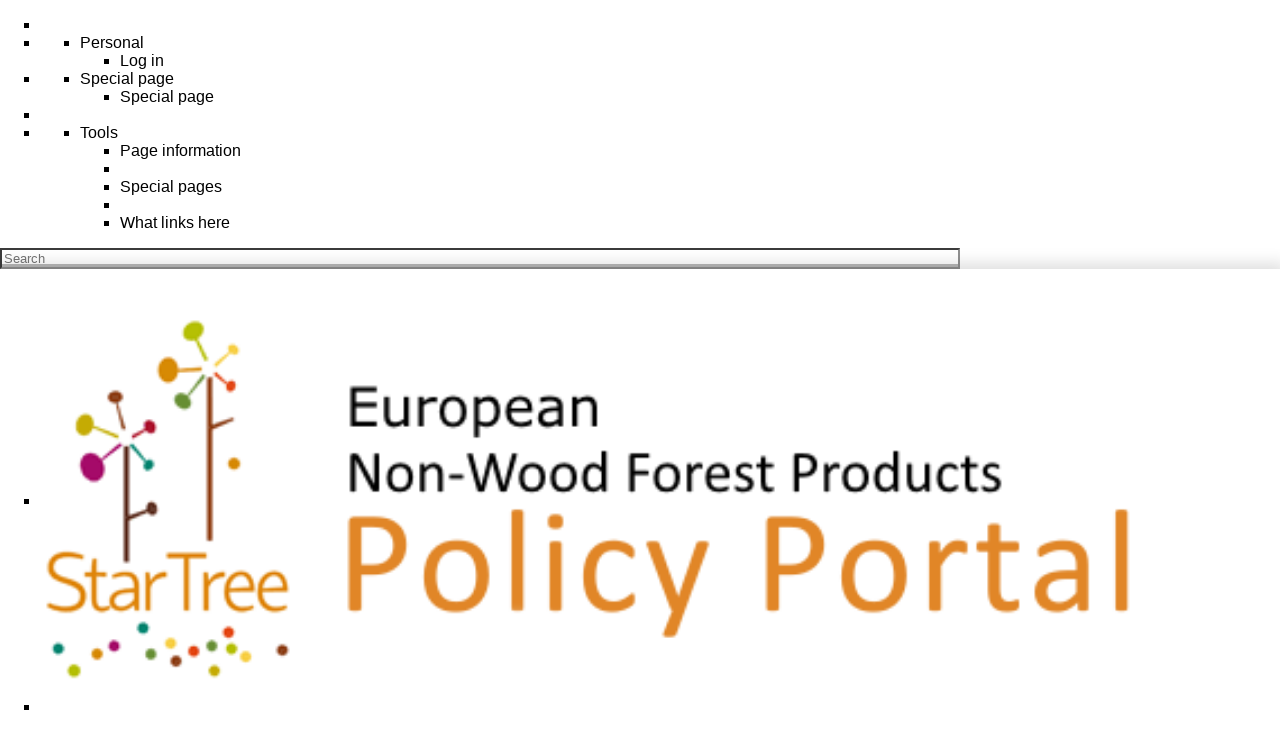

--- FILE ---
content_type: text/html; charset=UTF-8
request_url: http://nwfp-policies.efi.int/w/index.php?title=Special:SearchByProperty/Lcname/hunting-20licenses&limit=250&offset=0&property=Lcname&value=hunting+licenses&printable=yes
body_size: 15848
content:
<!DOCTYPE html>
<html lang="en-GB" dir="ltr" class="client-nojs">
<head>
<meta charset="UTF-8"/>
<title>Search by property - NWFP Policies</title>
<script>document.documentElement.className = document.documentElement.className.replace( /(^|\s)client-nojs(\s|$)/, "$1client-js$2" );</script>
<script>(window.RLQ=window.RLQ||[]).push(function(){mw.config.set({"wgCanonicalNamespace":"Special","wgCanonicalSpecialPageName":"SearchByProperty","wgNamespaceNumber":-1,"wgPageName":"Special:SearchByProperty/Lcname/hunting-20licenses","wgTitle":"SearchByProperty/Lcname/hunting-20licenses","wgCurRevisionId":0,"wgRevisionId":0,"wgArticleId":0,"wgIsArticle":false,"wgIsRedirect":false,"wgAction":"view","wgUserName":null,"wgUserGroups":["*"],"wgCategories":[],"wgBreakFrames":false,"wgPageContentLanguage":"en-gb","wgPageContentModel":"wikitext","wgSeparatorTransformTable":["",""],"wgDigitTransformTable":["",""],"wgDefaultDateFormat":"dmy","wgMonthNames":["","January","February","March","April","May","June","July","August","September","October","November","December"],"wgMonthNamesShort":["","Jan","Feb","Mar","Apr","May","Jun","Jul","Aug","Sep","Oct","Nov","Dec"],"wgRelevantPageName":"Special:SearchByProperty/Lcname/hunting-20licenses","wgRelevantArticleId":0,"wgRequestId":"341efa1c1cab1a35587cc4c8","wgIsProbablyEditable":false,"egMapsDebugJS":false,"egMapsAvailableServices":["googlemaps3","openlayers","leaflet"],"sfgAutocompleteValues":[],"sfgAutocompleteOnAllChars":false,"sfgFieldProperties":[],"sfgCargoFields":[],"sfgDependentFields":[],"sfgGridValues":[],"sfgGridParams":[],"sfgShowOnSelect":[],"sfgScriptPath":"/w/extensions/SemanticForms","edgValues":null,"sfgEDSettings":null,"wgHeaderTabsTabIndexes":[]});mw.loader.implement("user.options",function($,jQuery,require,module){mw.user.options.set({"variant":"en-gb"});});mw.loader.implement("user.tokens",function ( $, jQuery, require, module ) {
mw.user.tokens.set({"editToken":"+\\","patrolToken":"+\\","watchToken":"+\\","csrfToken":"+\\"});/*@nomin*/;

});mw.loader.load(["mediawiki.page.startup","ext.smw.style"]);});</script>
<link rel="stylesheet" href="/w/load.php?debug=false&amp;lang=en-gb&amp;modules=ext.smw.style%7Cext.smw.tooltip.styles&amp;only=styles&amp;printable=1&amp;skin=bootstrapskin"/>
<link rel="stylesheet" href="/w/load.php?debug=false&amp;lang=en-gb&amp;modules=mediawiki.legacy.commonPrint%2Cshared%7Cmediawiki.sectionAnchor&amp;only=styles&amp;printable=1&amp;skin=bootstrapskin"/>
<link rel="stylesheet" href="/w/extensions/HeaderTabs/skins/ext.headertabs.large.css"/>
<meta name="ResourceLoaderDynamicStyles" content=""/>
<link rel="stylesheet" href="/w/load.php?debug=false&amp;lang=en-gb&amp;modules=site&amp;only=styles&amp;printable=1&amp;skin=bootstrapskin"/>
<script async="" src="/w/load.php?debug=false&amp;lang=en-gb&amp;modules=startup&amp;only=scripts&amp;printable=1&amp;skin=bootstrapskin"></script>
<meta name="generator" content="MediaWiki 1.27.1"/>
<link rel="shortcut icon" href="/favicon.ico"/>
<link rel="search" type="application/opensearchdescription+xml" href="/w/opensearch_desc.php" title="NWFP Policies (en-gb)"/>
<link rel="EditURI" type="application/rsd+xml" href="//nwfp-policies.efi.int/w/api.php?action=rsd"/>
<link rel="alternate" type="application/atom+xml" title="NWFP Policies Atom feed" href="/w/index.php?title=Special:RecentChanges&amp;feed=atom"/>
<!--[if lt IE 7]><style type="text/css">body{behavior:url("/w/skins/bootstrapskin/csshover.min.htc")}</style><![endif]-->
<script type="text/javascript">

  var _gaq = _gaq || [];
  _gaq.push(['_setAccount', 'UA-0000000-00']);
  _gaq.push(['_setDomainName', 'yourdomain.com/with-no-http://']);
  _gaq.push(['_setAllowHash', 'false']);
  _gaq.push(['_trackPageview']);

  (function() {
    var ga = document.createElement('script'); ga.type = 'text/javascript'; ga.async = true;
    ga.src = ('https:' == document.location.protocol ? 'https://ssl' : 'http://www') + '.google-analytics.com/ga.js';
    var s = document.getElementsByTagName('script')[0]; s.parentNode.insertBefore(ga, s);
  })();

</script>
<meta name="viewport" content="width=device-width, initial-scale=1.0">
</head>
<body class="mediawiki ltr sitedir-ltr ns--1 ns-special mw-special-SearchByProperty page-Special_SearchByProperty_Lcname_hunting-20licenses rootpage-Special_SearchByProperty_Lcname_hunting-20licenses skin-bootstrapskin action-view">

<div id="userbar" class="navbar">
  <div class="navbar-inner">
      <div class="col-md-8 pull-left hidden-xs hidden-sm">
      <ul id="tabs-default-lighter" class="nav nav-tabs nav-tabs-lighter">
        <li style="margin-top:10px">
<!-- 0 -->

<!-- /0 -->
</li>
		<li>
<!-- 0 -->
		  <ul class="nav" role="navigation">
		  <li class="dropdown" class="vectorMenu emptyPortlet">
		  <a data-toggle="dropdown" class="dropdown-toggle" role="button">Personal <b class="caret"></b></a>
          <ul class="dropdown-menu">
          <li id="pt-login"><a href="/w/index.php?title=Special:UserLogin&amp;returnto=Special%3ASearchByProperty%2FLcname%2Fhunting-20licenses&amp;returntoquery=limit%3D250%26offset%3D0%26property%3DLcname%26value%3Dhunting%2Blicenses%26printable%3Dyes" title="You are encouraged to log in; however, it is not mandatory [o]" accesskey="o">Log in</a></li>          </ul>	
          </li>
          </ul>		  
		  
          
<!-- /0 -->
</li>
        <li>
<!-- 0 -->
          <ul class="nav" role="navigation">
            <li class="dropdown" id="p-namespaces" class="vectorMenu">
                            <a data-toggle="dropdown" class="dropdown-toggle brand" role="menu">Special page <b class="caret"></b></a>
                                              <ul aria-labelledby="Namespaces" role="menu" class="dropdown-menu" >

                <li id="ca-nstab-special" class="selected"><a href="/w/index.php?title=Special:SearchByProperty/Lcname/hunting-20licenses&amp;limit=250&amp;offset=0&amp;property=Lcname&amp;value=hunting+licenses&amp;printable=yes"  title="This is a special page, and it cannot be edited" tabindex="-1">Special page</a></li></ul></li></ul>
		    	  
		  
<!-- /0 -->
</li>
		<li>
<!-- 0 -->

<!-- /0 -->
</li>
		<li>
<!-- 0 -->

          <ul class="nav" role="navigation">

            <li class="dropdown" id="p-toolbox" class="vectorMenu">

              <a data-toggle="dropdown" class="dropdown-toggle" role="button">Tools <b class="caret"></b></a>

              <ul aria-labelledby="Tools" role="menu" class="dropdown-menu" >

                <li id="t-info"><a href="/w/index.php?title=Special:SearchByProperty/Lcname/hunting-20licenses&amp;action=info" title="More information about this page">Page information</a></li><li class="divider"></li><li id="t-specialpages"><a href="/wiki/Special:SpecialPages" title="A list of all special pages [q]" accesskey="q">Special pages</a></li><li class="divider"></li><li id="t-whatlinkshere"><a href="/wiki/Special:WhatLinksHere/Special:SearchByProperty/Lcname/hunting-20licenses" title="A list of all wiki pages that link here [j]" accesskey="j">What links here</a></li>				
            </ul>
			
			</li>
		  
          </ul>

          </ul>  
		   
          
<!-- /0 -->
</li>
      </ul>
	  
        
<!-- 0 -->
         </li>
         </ul></ul>
<!-- /googletranslator -->
		
      </div>
	  </div>

      <div class="pull-right">
        
<!-- 0 -->
			<div class="input-group has-light hidden-xs hidden-sm">
            <form class="navbar-search" action="/w/index.php" id="searchform">
              <input id="searchInput" class="form-control" type="search" accesskey="f" title="Special:Search" placeholder="Search" name="search" value="">
			  <span class="input-group-btn">
              <input type="submit" name="go" value="Go" title="Go to a page with this exact name if it exists" id="mw-searchButton" class="searchButton btn btn-default"/>			  </span>
            </form>
			</div>

          
<!-- /0 -->
      </div>
  </div>
</div>
    <div id="mw-page-base" class="noprint"></div>
    <div id="mw-head-base" class="noprint"></div>

    <!-- Header -->
    <div id="page-header" class="container-fluid signed-out">
      <div class="pull-left">

                      
                  <ul class="nav logo-container" role="navigation"><li id="p-logo"><a href="/wiki/Main_Page"  title="Visit the main page"><img src="/w/resources/assets/nwfp-logo.png" alt="NWFP Policies" style="width:90%"></a><li></ul>
                  				  
	  
	  </div>

      <div class="col-md-6 col-sm-4 pull-right">
	  <ul class="navigation nav nav-pills pull-right searchform-disabled">

      
<!-- 0 -->

                <li class=""><a href="/wiki/Main_Page" id="n-Main">Main</a></li>
                <li class=""><a href="/wiki/Special:RunQuery/Policy_query" id="n-Advanced-search">Advanced search</a></li>
<!-- /Translate -->

      </ul>

    </div>
    </div>

    
    
    <!-- content -->
    <section id="content" class="mw-body container-fluid 0">
      <div id="top"></div>
      <div id="mw-js-message" style="display:none;"></div>
            <!-- bodyContent -->
      <div id="bodyContent">
                        <!-- jumpto -->
        <div id="jump-to-nav" class="mw-jump">
          Jump to: <a href="#mw-head">navigation</a>,
          <a href="#p-search">search</a>
        </div>
        <!-- /jumpto -->
        

        <!-- innerbodycontent -->
                  <div id="innerbodycontent" class="row nolayout"><div class="offset1 span10">
            <h1 id="firstHeading" class="firstHeading page-header">
              <span dir="auto">Search by property</span>
            </h1>
            <!-- subtitle -->
            <div id="contentSub" ></div>
            <!-- /subtitle -->
                        <div id="mw-content-text"><p class="smw-sp-searchbyproperty-description">This page provides a simple <a rel="nofollow" class="external text" href="https://www.semantic-mediawiki.org/wiki/Help:Browsing_interfaces">browsing interface</a> for finding entities described by a property and a named value. Other available search interfaces include the <a href="/wiki/Special:PageProperty" title="Special:PageProperty">page property search</a>, and the <a href="/wiki/Special:Ask" title="Special:Ask">ask query builder</a>.</p><form id="smw-form-searchbyproperty" name="searchbyproperty" method="get" action="/w/index.php"><input type="hidden" value="Special:SearchByProperty" name="title"/><fieldset id="smw-form-fieldset-searchbyproperty">
<legend>Search by property</legend>
<p class="smw-form-paragraph">A list of all pages that have property "<a href="/wiki/Property:Lcname" title="Property:Lcname">Lcname</a>" with value "hunting licenses".
Since there have been only a few results, also nearby values are displayed.</p><p>Showing below up to <strong>126</strong> results starting with #<strong>1</strong>.</p><p>View (previous 250  |  next 250) (<a href="/w/index.php?title=Special:SearchByProperty/Lcname/hunting-20licenses&amp;limit=20&amp;offset=0&amp;property=Lcname&amp;value=hunting+licenses" title="Show 20 results per page" class="mw-numlink">20</a> | <a href="/w/index.php?title=Special:SearchByProperty/Lcname/hunting-20licenses&amp;limit=50&amp;offset=0&amp;property=Lcname&amp;value=hunting+licenses" title="Show 50 results per page" class="mw-numlink">50</a> | <a href="/w/index.php?title=Special:SearchByProperty/Lcname/hunting-20licenses&amp;limit=100&amp;offset=0&amp;property=Lcname&amp;value=hunting+licenses" title="Show 100 results per page" class="mw-numlink">100</a> | <a href="/w/index.php?title=Special:SearchByProperty/Lcname/hunting-20licenses&amp;limit=250&amp;offset=0&amp;property=Lcname&amp;value=hunting+licenses" title="Show 250 results per page" class="mw-numlink">250</a> | <a href="/w/index.php?title=Special:SearchByProperty/Lcname/hunting-20licenses&amp;limit=500&amp;offset=0&amp;property=Lcname&amp;value=hunting+licenses" title="Show 500 results per page" class="mw-numlink">500</a>)</p><hr class="smw-form-horizontalrule"></hr><label for="smw-property-input" class="smw-form-input">Property:</label>&#160;<input name="property" size="20" value="Lcname" id="smw-property-input" class="smw-form-input" placeholder="" />&nbsp;<label for="smw-value-input" class="smw-form-input">Value:</label>&#160;<input name="value" size="20" value="hunting licenses" id="smw-value-input" class="smw-form-input" placeholder="" />&nbsp;<input type="submit" value="Find results"/>
</fieldset>
</form><h2>List of results</h2><ul><li><a href="/wiki/Hunting_licences_and_hunting_permits" title="Hunting licences and hunting permits">Hunting licences and hunting permits</a>&#160;&#160;<span class="smwbrowse"><a href="/wiki/Special:Browse/Hunting-20licences-20and-20hunting-20permits" title="Special:Browse/Hunting-20licences-20and-20hunting-20permits">+</a></span>&#160;<em><small>(hunting licences and hunting permits)</small></em></li><li><a href="/wiki/Hunting_license_(Catalonia)" title="Hunting license (Catalonia)">Hunting license (Catalonia)</a>&#160;&#160;<span class="smwbrowse"><a href="/wiki/Special:Browse/Hunting-20license-20(Catalonia)" title="Special:Browse/Hunting-20license-20(Catalonia)">+</a></span>&#160;<em><small>(hunting license (catalonia))</small></em></li></ul><ul><li><strong><a href="/wiki/Hunting_licenses" title="Hunting licenses">Hunting licenses</a>&#160;&#160;<span class="smwbrowse"><a href="/wiki/Special:Browse/Hunting-20licenses" title="Special:Browse/Hunting-20licenses">+</a></span>&#160;<em><small>(hunting licenses)</small></em></strong></li></ul><ul><li><a href="/wiki/Hunting_licenses_and_permits" title="Hunting licenses and permits">Hunting licenses and permits</a>&#160;&#160;<span class="smwbrowse"><a href="/wiki/Special:Browse/Hunting-20licenses-20and-20permits" title="Special:Browse/Hunting-20licenses-20and-20permits">+</a></span>&#160;<em><small>(hunting licenses and permits)</small></em></li><li><a href="/wiki/Improvement_of_stand_productivity" title="Improvement of stand productivity">Improvement of stand productivity</a>&#160;&#160;<span class="smwbrowse"><a href="/wiki/Special:Browse/Improvement-20of-20stand-20productivity" title="Special:Browse/Improvement-20of-20stand-20productivity">+</a></span>&#160;<em><small>(improvement of stand productivity)</small></em></li><li><a href="/wiki/Income_earned_from_mushroom_and_berry_sales_is_tax-free" title="Income earned from mushroom and berry sales is tax-free">Income earned from mushroom and berry sales is tax-free</a>&#160;&#160;<span class="smwbrowse"><a href="/wiki/Special:Browse/Income-20earned-20from-20mushroom-20and-20berry-20sales-20is-20tax-2Dfree" title="Special:Browse/Income-20earned-20from-20mushroom-20and-20berry-20sales-20is-20tax-2Dfree">+</a></span>&#160;<em><small>(income earned from mushroom and berry sales is tax-free)</small></em></li><li><a href="/wiki/Informal_agreements_between_FO_and_collectors" title="Informal agreements between FO and collectors">Informal agreements between FO and collectors</a>&#160;&#160;<span class="smwbrowse"><a href="/wiki/Special:Browse/Informal-20agreements-20between-20FO-20and-20collectors" title="Special:Browse/Informal-20agreements-20between-20FO-20and-20collectors">+</a></span>&#160;<em><small>(informal agreements between fo and collectors)</small></em></li><li><a href="/wiki/Innovation_center_Roznov" title="Innovation center Roznov">Innovation center Roznov</a>&#160;&#160;<span class="smwbrowse"><a href="/wiki/Special:Browse/Innovation-20center-20Roznov" title="Special:Browse/Innovation-20center-20Roznov">+</a></span>&#160;<em><small>(innovation center roznov)</small></em></li><li><a href="/wiki/Institution_of_the_Forestry_intervention_(ZIF)_area_%E2%80%9CUlme_e_Vale_de_Cavalos%E2%80%9D" title="Institution of the Forestry intervention (ZIF) area “Ulme e Vale de Cavalos”">Institution of the Forestry intervention (ZIF) area “Ulme e Vale de Cavalos”</a>&#160;&#160;<span class="smwbrowse"><a href="/wiki/Special:Browse/Institution-20of-20the-20Forestry-20intervention-20(ZIF)-20area-20%E2%80%9CUlme-20e-20Vale-20de-20Cavalos%E2%80%9D" title="Special:Browse/Institution-20of-20the-20Forestry-20intervention-20(ZIF)-20area-20“Ulme-20e-20Vale-20de-20Cavalos”">+</a></span>&#160;<em><small>(institution of  the forestry intervention (zif) area “ulme e vale de cavalos”)</small></em></li><li><a href="/wiki/Institution_of_the_Forestry_intervention_(ZIF)_area_%E2%80%9CBaixo_Sorraia%E2%80%9D" title="Institution of the Forestry intervention (ZIF) area “Baixo Sorraia”">Institution of the Forestry intervention (ZIF) area “Baixo Sorraia”</a>&#160;&#160;<span class="smwbrowse"><a href="/wiki/Special:Browse/Institution-20of-20the-20Forestry-20intervention-20(ZIF)-20area-20%E2%80%9CBaixo-20Sorraia%E2%80%9D" title="Special:Browse/Institution-20of-20the-20Forestry-20intervention-20(ZIF)-20area-20“Baixo-20Sorraia”">+</a></span>&#160;<em><small>(institution of the forestry intervention (zif) area “baixo sorraia”)</small></em></li><li><a href="/wiki/Institution_of_the_Forestry_intervention_(ZIF)_area_%E2%80%9CDivor%E2%80%9D" title="Institution of the Forestry intervention (ZIF) area “Divor”">Institution of the Forestry intervention (ZIF) area “Divor”</a>&#160;&#160;<span class="smwbrowse"><a href="/wiki/Special:Browse/Institution-20of-20the-20Forestry-20intervention-20(ZIF)-20area-20%E2%80%9CDivor%E2%80%9D" title="Special:Browse/Institution-20of-20the-20Forestry-20intervention-20(ZIF)-20area-20“Divor”">+</a></span>&#160;<em><small>(institution of the forestry intervention (zif) area “divor”)</small></em></li><li><a href="/wiki/Institution_of_the_Forestry_intervention_(ZIF)_area_%E2%80%9CMarv%C3%A3o%E2%80%9D" title="Institution of the Forestry intervention (ZIF) area “Marvão”">Institution of the Forestry intervention (ZIF) area “Marvão”</a>&#160;&#160;<span class="smwbrowse"><a href="/wiki/Special:Browse/Institution-20of-20the-20Forestry-20intervention-20(ZIF)-20area-20%E2%80%9CMarv%C3%A3o%E2%80%9D" title="Special:Browse/Institution-20of-20the-20Forestry-20intervention-20(ZIF)-20area-20“Marvão”">+</a></span>&#160;<em><small>(institution of the forestry intervention (zif) area “marvão”)</small></em></li><li><a href="/wiki/Institution_of_the_Forestry_intervention_(ZIF)_area_%E2%80%9CCharneca_da_Calha_do_Grou%E2%80%9D" title="Institution of the Forestry intervention (ZIF) area “Charneca da Calha do Grou”">Institution of the Forestry intervention (ZIF) area “Charneca da Calha do Grou”</a>&#160;&#160;<span class="smwbrowse"><a href="/wiki/Special:Browse/Institution-20of-20the-20Forestry-20intervention-20(ZIF)-20area-20%E2%80%9CCharneca-20da-20Calha-20do-20Grou%E2%80%9D" title="Special:Browse/Institution-20of-20the-20Forestry-20intervention-20(ZIF)-20area-20“Charneca-20da-20Calha-20do-20Grou”">+</a></span>&#160;<em><small>(institution of the forestry intervention (zif) area “charneca da calha do grou”)</small></em></li><li><a href="/wiki/Institution_of_the_Forestry_intervention_(ZIF)_area_%E2%80%9CRibeiras_da_Lamarosa_e_Magos_e_da_Charneca_de_Muge%E2%80%9D" title="Institution of the Forestry intervention (ZIF) area “Ribeiras da Lamarosa e Magos e da Charneca de Muge”">Institution of the Forestry intervention (ZIF) area “Ribeiras da Lamarosa e Magos e da Charneca de Muge”</a>&#160;&#160;<span class="smwbrowse"><a href="/wiki/Special:Browse/Institution-20of-20the-20Forestry-20intervention-20(ZIF)-20area-20%E2%80%9CRibeiras-20da-20Lamarosa-20e-20Magos-20e-20da-20Charneca-20de-20Muge%E2%80%9D" title="Special:Browse/Institution-20of-20the-20Forestry-20intervention-20(ZIF)-20area-20“Ribeiras-20da-20Lamarosa-20e-20Magos-20e-20da-20Charneca-20de-20Muge”">+</a></span>&#160;<em><small>(institution of the forestry intervention (zif) area “ribeiras da lamarosa e magos e da charneca de muge”)</small></em></li><li><a href="/wiki/Institution_of_the_Forestry_intervention_(ZIF)_area_%E2%80%9CViso_e_Anexas%E2%80%9D." title="Institution of the Forestry intervention (ZIF) area “Viso e Anexas”.">Institution of the Forestry intervention (ZIF) area “Viso e Anexas”.</a>&#160;&#160;<span class="smwbrowse"><a href="/wiki/Special:Browse/Institution-20of-20the-20Forestry-20intervention-20(ZIF)-20area-20%E2%80%9CViso-20e-20Anexas%E2%80%9D." title="Special:Browse/Institution-20of-20the-20Forestry-20intervention-20(ZIF)-20area-20“Viso-20e-20Anexas”.">+</a></span>&#160;<em><small>(institution of the forestry intervention (zif) area “viso e anexas”.)</small></em></li><li><a href="/wiki/Institution_of_the_Forestry_intervention_(ZIF)_area_%E2%80%9CS%C3%A3o_Bartolomeu_da_Serra%E2%80%9D." title="Institution of the Forestry intervention (ZIF) area “São Bartolomeu da Serra”.">Institution of the Forestry intervention (ZIF) area “São Bartolomeu da Serra”.</a>&#160;&#160;<span class="smwbrowse"><a href="/wiki/Special:Browse/Institution-20of-20the-20Forestry-20intervention-20(ZIF)-20area-20%E2%80%9CS%C3%A3o-20Bartolomeu-20da-20Serra%E2%80%9D." title="Special:Browse/Institution-20of-20the-20Forestry-20intervention-20(ZIF)-20area-20“São-20Bartolomeu-20da-20Serra”.">+</a></span>&#160;<em><small>(institution of the forestry intervention (zif) area “são bartolomeu da serra”.)</small></em></li><li><a href="/wiki/Institution_of_the_forestry_intervention_area_(ZIF)_%E2%80%9CChamusca,_Pinheiro_Grande_e_Carregueira%E2%80%9D." title="Institution of the forestry intervention area (ZIF) “Chamusca, Pinheiro Grande e Carregueira”.">Institution of the forestry intervention area (ZIF) “Chamusca, Pinheiro Grande e Carregueira”.</a>&#160;&#160;<span class="smwbrowse"><a href="/wiki/Special:Browse/Institution-20of-20the-20forestry-20intervention-20area-20(ZIF)-20%E2%80%9CChamusca,-20Pinheiro-20Grande-20e-20Carregueira%E2%80%9D." title="Special:Browse/Institution-20of-20the-20forestry-20intervention-20area-20(ZIF)-20“Chamusca,-20Pinheiro-20Grande-20e-20Carregueira”.">+</a></span>&#160;<em><small>(institution of the forestry intervention area (zif) “chamusca, pinheiro grande e carregueira”.)</small></em></li><li><a href="/wiki/Institution_of_the_Forestry_intervention_(ZIF)_area_%E2%80%9CChouto_e_Parreira%E2%80%9D" title="Institution of the Forestry intervention (ZIF) area “Chouto e Parreira”">Institution of the Forestry intervention (ZIF) area “Chouto e Parreira”</a>&#160;&#160;<span class="smwbrowse"><a href="/wiki/Special:Browse/Institution-20of-20the-20Forestry-20intervention-20(ZIF)-20area-20%E2%80%9CChouto-20e-20Parreira%E2%80%9D" title="Special:Browse/Institution-20of-20the-20Forestry-20intervention-20(ZIF)-20area-20“Chouto-20e-20Parreira”">+</a></span>&#160;<em><small>(institution of the forestry intervention (zif) area “chouto e parreira”)</small></em></li><li><a href="/wiki/Intellectual_property_rights" title="Intellectual property rights">Intellectual property rights</a>&#160;&#160;<span class="smwbrowse"><a href="/wiki/Special:Browse/Intellectual-20property-20rights" title="Special:Browse/Intellectual-20property-20rights">+</a></span>&#160;<em><small>(intellectual property rights)</small></em></li><li><a href="/wiki/International_Plant_Protection_Convention_(IPPC)" title="International Plant Protection Convention (IPPC)">International Plant Protection Convention (IPPC)</a>&#160;&#160;<span class="smwbrowse"><a href="/wiki/Special:Browse/International-20Plant-20Protection-20Convention-20(IPPC)" title="Special:Browse/International-20Plant-20Protection-20Convention-20(IPPC)">+</a></span>&#160;<em><small>(international plant protection convention (ippc))</small></em></li><li><a href="/wiki/Inventory,_planning,_production_and_marketing_principles_for_NWFP,_rescript_(working_guidelines/by-laws)_No:_297_(2013)" title="Inventory, planning, production and marketing principles for NWFP, rescript (working guidelines/by-laws) No: 297 (2013)">Inventory, planning, production and marketing principles for NWFP, rescript (working guidelines/by-laws) No: 297 (2013)</a>&#160;&#160;<span class="smwbrowse"><a href="/wiki/Special:Browse/Inventory,-20planning,-20production-20and-20marketing-20principles-20for-20NWFP,-20rescript-20(working-20guidelines-2Fby-2Dlaws)-20No:-20297-20(2013)" title="Special:Browse/Inventory,-20planning,-20production-20and-20marketing-20principles-20for-20NWFP,-20rescript-20(working-20guidelines-2Fby-2Dlaws)-20No:-20297-20(2013)">+</a></span>&#160;<em><small>(inventory, planning, production and marketing principles for nwfp, rescript (working guidelines/by-laws) no: 297 (2013))</small></em></li><li><a href="/wiki/JEREMIE" title="JEREMIE">JEREMIE</a>&#160;&#160;<span class="smwbrowse"><a href="/wiki/Special:Browse/JEREMIE" title="Special:Browse/JEREMIE">+</a></span>&#160;<em><small>(jeremie)</small></em></li><li><a href="/wiki/Land_concession_for_mushroom_picking" title="Land concession for mushroom picking">Land concession for mushroom picking</a>&#160;&#160;<span class="smwbrowse"><a href="/wiki/Special:Browse/Land-20concession-20for-20mushroom-20picking" title="Special:Browse/Land-20concession-20for-20mushroom-20picking">+</a></span>&#160;<em><small>(land concession for mushroom picking)</small></em></li><li><a href="/wiki/Land_Reform_(Scotland)_Act_2003" title="Land Reform (Scotland) Act 2003">Land Reform (Scotland) Act 2003</a>&#160;&#160;<span class="smwbrowse"><a href="/wiki/Special:Browse/Land-20Reform-20(Scotland)-20Act-202003" title="Special:Browse/Land-20Reform-20(Scotland)-20Act-202003">+</a></span>&#160;<em><small>(land reform act)</small></em></li><li><a href="/wiki/Land_use_and_building_act,_1999_(Finland)" title="Land use and building act, 1999 (Finland)">Land use and building act, 1999 (Finland)</a>&#160;&#160;<span class="smwbrowse"><a href="/wiki/Special:Browse/Land-20use-20and-20building-20act,-201999-20(Finland)" title="Special:Browse/Land-20use-20and-20building-20act,-201999-20(Finland)">+</a></span>&#160;<em><small>(land use and building act, 1999 (finland))</small></em></li><li><a href="/wiki/Latvian_Forest_Act" title="Latvian Forest Act">Latvian Forest Act</a>&#160;&#160;<span class="smwbrowse"><a href="/wiki/Special:Browse/Latvian-20Forest-20Act" title="Special:Browse/Latvian-20Forest-20Act">+</a></span>&#160;<em><small>(latvian forest act)</small></em></li><li><a href="/wiki/Latvian_Hunting_Act" title="Latvian Hunting Act">Latvian Hunting Act</a>&#160;&#160;<span class="smwbrowse"><a href="/wiki/Special:Browse/Latvian-20Hunting-20Act" title="Special:Browse/Latvian-20Hunting-20Act">+</a></span>&#160;<em><small>(latvian hunting act)</small></em></li><li><a href="/wiki/Law_3/2009" title="Law 3/2009">Law 3/2009</a>&#160;&#160;<span class="smwbrowse"><a href="/wiki/Special:Browse/Law-203-2F2009" title="Special:Browse/Law-203-2F2009">+</a></span>&#160;<em><small>(law 3/2009)</small></em></li><li><a href="/wiki/Law_30/2006" title="Law 30/2006">Law 30/2006</a>&#160;&#160;<span class="smwbrowse"><a href="/wiki/Special:Browse/Law-2030-2F2006" title="Special:Browse/Law-2030-2F2006">+</a></span>&#160;<em><small>(law 30/2006)</small></em></li><li><a href="/wiki/Law_30/28-02-2006_-_Law_regarding_rules_for_public_health_for_the_use_of_wild_edible_mushrooms" title="Law 30/28-02-2006 - Law regarding rules for public health for the use of wild edible mushrooms">Law 30/28-02-2006 - Law regarding rules for public health for the use of wild edible mushrooms</a>&#160;&#160;<span class="smwbrowse"><a href="/wiki/Special:Browse/Law-2030-2F28-2D02-2D2006-20-2D-20Law-20regarding-20rules-20for-20public-20health-20for-20the-20use-20of-20wild-20edible-20mushrooms" title="Special:Browse/Law-2030-2F28-2D02-2D2006-20-2D-20Law-20regarding-20rules-20for-20public-20health-20for-20the-20use-20of-20wild-20edible-20mushrooms">+</a></span>&#160;<em><small>(law 30/28-02-2006 - law regarding rules for public health for the use of wild edible mushrooms)</small></em></li><li><a href="/wiki/Law_407/2006-_Law_on_Hunting_and_wild_animals_protection" title="Law 407/2006- Law on Hunting and wild animals protection">Law 407/2006- Law on Hunting and wild animals protection</a>&#160;&#160;<span class="smwbrowse"><a href="/wiki/Special:Browse/Law-20407-2F2006-2D-20Law-20on-20Hunting-20and-20wild-20animals-20protection" title="Special:Browse/Law-20407-2F2006-2D-20Law-20on-20Hunting-20and-20wild-20animals-20protection">+</a></span>&#160;<em><small>(law 407/2006- law on hunting and wild animals protection)</small></em></li><li><a href="/wiki/Law_752/1985_(Italy)" title="Law 752/1985 (Italy)">Law 752/1985 (Italy)</a>&#160;&#160;<span class="smwbrowse"><a href="/wiki/Special:Browse/Law-20752-2F1985-20(Italy)" title="Special:Browse/Law-20752-2F1985-20(Italy)">+</a></span>&#160;<em><small>(law 752/1985 (italy))</small></em></li><li><a href="/wiki/Law_8/1991" title="Law 8/1991">Law 8/1991</a>&#160;&#160;<span class="smwbrowse"><a href="/wiki/Special:Browse/Law-208-2F1991" title="Special:Browse/Law-208-2F1991">+</a></span>&#160;<em><small>(law 8/1991)</small></em></li><li><a href="/wiki/Law_nr._46/2008_(Forest_Code)" title="Law nr. 46/2008 (Forest Code)">Law nr. 46/2008 (Forest Code)</a>&#160;&#160;<span class="smwbrowse"><a href="/wiki/Special:Browse/Law-20nr.-2046-2F2008-20(Forest-20Code)" title="Special:Browse/Law-20nr.-2046-2F2008-20(Forest-20Code)">+</a></span>&#160;<em><small>(law nr. 46/2008 (forest code))</small></em></li><li><a href="/wiki/Law_on_Amending_the_Penal_Code,_1990_(Finland)" title="Law on Amending the Penal Code, 1990 (Finland)">Law on Amending the Penal Code, 1990 (Finland)</a>&#160;&#160;<span class="smwbrowse"><a href="/wiki/Special:Browse/Law-20on-20Amending-20the-20Penal-20Code,-201990-20(Finland)" title="Special:Browse/Law-20on-20Amending-20the-20Penal-20Code,-201990-20(Finland)">+</a></span>&#160;<em><small>(law on amending the penal code, 1990 (finland))</small></em></li><li><a href="/wiki/Law_on_environmental_protection_(Serbia)" title="Law on environmental protection (Serbia)">Law on environmental protection (Serbia)</a>&#160;&#160;<span class="smwbrowse"><a href="/wiki/Special:Browse/Law-20on-20environmental-20protection-20(Serbia)" title="Special:Browse/Law-20on-20environmental-20protection-20(Serbia)">+</a></span>&#160;<em><small>(law on environmental protection (serbia))</small></em></li><li><a href="/wiki/Law_on_Forest_and_mountain_areas" title="Law on Forest and mountain areas">Law on Forest and mountain areas</a>&#160;&#160;<span class="smwbrowse"><a href="/wiki/Special:Browse/Law-20on-20Forest-20and-20mountain-20areas" title="Special:Browse/Law-20on-20Forest-20and-20mountain-20areas">+</a></span>&#160;<em><small>(law on forest and mountain areas)</small></em></li><li><a href="/wiki/Law_on_forests_(Serbia)" title="Law on forests (Serbia)">Law on forests (Serbia)</a>&#160;&#160;<span class="smwbrowse"><a href="/wiki/Special:Browse/Law-20on-20forests-20(Serbia)" title="Special:Browse/Law-20on-20forests-20(Serbia)">+</a></span>&#160;<em><small>(law on forests (serbia))</small></em></li><li><a href="/wiki/Law_on_game_and_hunting_(Serbia)" title="Law on game and hunting (Serbia)">Law on game and hunting (Serbia)</a>&#160;&#160;<span class="smwbrowse"><a href="/wiki/Special:Browse/Law-20on-20game-20and-20hunting-20(Serbia)" title="Special:Browse/Law-20on-20game-20and-20hunting-20(Serbia)">+</a></span>&#160;<em><small>(law on game and hunting (serbia))</small></em></li><li><a href="/wiki/Law_on_nature_conservation" title="Law on nature conservation">Law on nature conservation</a>&#160;&#160;<span class="smwbrowse"><a href="/wiki/Special:Browse/Law-20on-20nature-20conservation" title="Special:Browse/Law-20on-20nature-20conservation">+</a></span>&#160;<em><small>(law on nature conservation)</small></em></li><li><a href="/wiki/Law_on_nature_protection_(Serbia)" title="Law on nature protection (Serbia)">Law on nature protection (Serbia)</a>&#160;&#160;<span class="smwbrowse"><a href="/wiki/Special:Browse/Law-20on-20nature-20protection-20(Serbia)" title="Special:Browse/Law-20on-20nature-20protection-20(Serbia)">+</a></span>&#160;<em><small>(law on nature protection (serbia))</small></em></li><li><a href="/wiki/Law_on_protected_areas" title="Law on protected areas">Law on protected areas</a>&#160;&#160;<span class="smwbrowse"><a href="/wiki/Special:Browse/Law-20on-20protected-20areas" title="Special:Browse/Law-20on-20protected-20areas">+</a></span>&#160;<em><small>(law on protected areas)</small></em></li><li><a href="/wiki/Legal_framework_for_hunting_in_Slovenia" title="Legal framework for hunting in Slovenia">Legal framework for hunting in Slovenia</a>&#160;&#160;<span class="smwbrowse"><a href="/wiki/Special:Browse/Legal-20framework-20for-20hunting-20in-20Slovenia" title="Special:Browse/Legal-20framework-20for-20hunting-20in-20Slovenia">+</a></span>&#160;<em><small>(legal framework for hunting in slovenia)</small></em></li><li><a href="/wiki/License_for_the_collection_and_commercialization_of_pine_cones_of_Pinus_pinea_(Catalonia)" title="License for the collection and commercialization of pine cones of Pinus pinea (Catalonia)">License for the collection and commercialization of pine cones of Pinus pinea (Catalonia)</a>&#160;&#160;<span class="smwbrowse"><a href="/wiki/Special:Browse/License-20for-20the-20collection-20and-20commercialization-20of-20pine-20cones-20of-20Pinus-20pinea-20(Catalonia)" title="Special:Browse/License-20for-20the-20collection-20and-20commercialization-20of-20pine-20cones-20of-20Pinus-20pinea-20(Catalonia)">+</a></span>&#160;<em><small>(license for the collection and commercialization of pine cones of pinus pinea (catalonia))</small></em></li><li><a href="/wiki/Licenses_for_the_use_of_pinecones_and_pine_nuts" title="Licenses for the use of pinecones and pine nuts">Licenses for the use of pinecones and pine nuts</a>&#160;&#160;<span class="smwbrowse"><a href="/wiki/Special:Browse/Licenses-20for-20the-20use-20of-20pinecones-20and-20pine-20nuts" title="Special:Browse/Licenses-20for-20the-20use-20of-20pinecones-20and-20pine-20nuts">+</a></span>&#160;<em><small>(licenses for the use of pinecones and pine nuts)</small></em></li><li><a href="/wiki/Local_Action_Groups_%E2%80%93_Axis_4_LEADER" title="Local Action Groups – Axis 4 LEADER">Local Action Groups – Axis 4 LEADER</a>&#160;&#160;<span class="smwbrowse"><a href="/wiki/Special:Browse/Local-20Action-20Groups-20%E2%80%93-20Axis-204-20LEADER" title="Special:Browse/Local-20Action-20Groups-20–-20Axis-204-20LEADER">+</a></span>&#160;<em><small>(local action groups – axis 4 leader)</small></em></li><li><a href="/wiki/Lowland_Deer_Network" title="Lowland Deer Network">Lowland Deer Network</a>&#160;&#160;<span class="smwbrowse"><a href="/wiki/Special:Browse/Lowland-20Deer-20Network" title="Special:Browse/Lowland-20Deer-20Network">+</a></span>&#160;<em><small>(lowland deer network)</small></em></li><li><a href="/wiki/MAM/1525/2005" title="MAM/1525/2005">MAM/1525/2005</a>&#160;&#160;<span class="smwbrowse"><a href="/wiki/Special:Browse/MAM-2F1525-2F2005" title="Special:Browse/MAM-2F1525-2F2005">+</a></span>&#160;<em><small>(mam/1525/2005)</small></em></li><li><a href="/wiki/MAM/510/2007" title="MAM/510/2007">MAM/510/2007</a>&#160;&#160;<span class="smwbrowse"><a href="/wiki/Special:Browse/MAM-2F510-2F2007" title="Special:Browse/MAM-2F510-2F2007">+</a></span>&#160;<em><small>(mam/510/2007)</small></em></li><li><a href="/wiki/Management_resin_use_Plans" title="Management resin use Plans">Management resin use Plans</a>&#160;&#160;<span class="smwbrowse"><a href="/wiki/Special:Browse/Management-20resin-20use-20Plans" title="Special:Browse/Management-20resin-20use-20Plans">+</a></span>&#160;<em><small>(management resin use plans)</small></em></li><li><a href="/wiki/Management_resin_use_plans_(technical_sheets_of_resin_extraction_campaigns)" title="Management resin use plans (technical sheets of resin extraction campaigns)">Management resin use plans (technical sheets of resin extraction campaigns)</a>&#160;&#160;<span class="smwbrowse"><a href="/wiki/Special:Browse/Management-20resin-20use-20plans-20(technical-20sheets-20of-20resin-20extraction-20campaigns)" title="Special:Browse/Management-20resin-20use-20plans-20(technical-20sheets-20of-20resin-20extraction-20campaigns)">+</a></span>&#160;<em><small>(management resin use plans (technical sheets of resin extraction campaigns))</small></em></li><li><a href="/wiki/MAP_law_41-148/08" title="MAP law 41-148/08">MAP law 41-148/08</a>&#160;&#160;<span class="smwbrowse"><a href="/wiki/Special:Browse/MAP-20law-2041-2D148-2F08" title="Special:Browse/MAP-20law-2041-2D148-2F08">+</a></span>&#160;<em><small>(map law 41-148/08)</small></em></li><li><a href="/wiki/Measures_concerning_the_apiculture_sector;_Council_Regulation_(EC)_No_1234/2007" title="Measures concerning the apiculture sector; Council Regulation (EC) No 1234/2007">Measures concerning the apiculture sector; Council Regulation (EC) No 1234/2007</a>&#160;&#160;<span class="smwbrowse"><a href="/wiki/Special:Browse/Measures-20concerning-20the-20apiculture-20sector-3B-20Council-20Regulation-20(EC)-20No-201234-2F2007" title="Special:Browse/Measures-20concerning-20the-20apiculture-20sector-3B-20Council-20Regulation-20(EC)-20No-201234-2F2007">+</a></span>&#160;<em><small>(measures concerning the apiculture sector; council regulation (ec) no 1234/2007)</small></em></li><li><a href="/wiki/Mining_Act,_2011_(Finland)" title="Mining Act, 2011 (Finland)">Mining Act, 2011 (Finland)</a>&#160;&#160;<span class="smwbrowse"><a href="/wiki/Special:Browse/Mining-20Act,-202011-20(Finland)" title="Special:Browse/Mining-20Act,-202011-20(Finland)">+</a></span>&#160;<em><small>(mining act, 2011 (finland))</small></em></li><li><a href="/wiki/Ministerial_Order_410/11.04.2008_-_Procedures_of_the_collecting,_purchasing_and_trading_wild_fauna_and_flora_species" title="Ministerial Order 410/11.04.2008 - Procedures of the collecting, purchasing and trading wild fauna and flora species">Ministerial Order 410/11.04.2008 - Procedures of the collecting, purchasing and trading wild fauna and flora species</a>&#160;&#160;<span class="smwbrowse"><a href="/wiki/Special:Browse/Ministerial-20Order-20410-2F11.04.2008-20-2D-20Procedures-20of-20the-20collecting,-20purchasing-20and-20trading-20wild-20fauna-20and-20flora-20species" title="Special:Browse/Ministerial-20Order-20410-2F11.04.2008-20-2D-20Procedures-20of-20the-20collecting,-20purchasing-20and-20trading-20wild-20fauna-20and-20flora-20species">+</a></span>&#160;<em><small>(ministerial order 410/11.04.2008 - procedures of the collecting, purchasing and trading wild fauna and flora species)</small></em></li><li><a href="/wiki/Modernization_and_Qualification_of_Forest_Companies" title="Modernization and Qualification of Forest Companies">Modernization and Qualification of Forest Companies</a>&#160;&#160;<span class="smwbrowse"><a href="/wiki/Special:Browse/Modernization-20and-20Qualification-20of-20Forest-20Companies" title="Special:Browse/Modernization-20and-20Qualification-20of-20Forest-20Companies">+</a></span>&#160;<em><small>(modernization and qualification of forest companies)</small></em></li><li><a href="/wiki/Moss/foliage_harvesting_permits" title="Moss/foliage harvesting permits">Moss/foliage harvesting permits</a>&#160;&#160;<span class="smwbrowse"><a href="/wiki/Special:Browse/Moss-2Ffoliage-20harvesting-20permits" title="Special:Browse/Moss-2Ffoliage-20harvesting-20permits">+</a></span>&#160;<em><small>(moss/foliage harvesting permits)</small></em></li><li><a href="/wiki/Multifunctional_Management_for_Forest_Stands" title="Multifunctional Management for Forest Stands">Multifunctional Management for Forest Stands</a>&#160;&#160;<span class="smwbrowse"><a href="/wiki/Special:Browse/Multifunctional-20Management-20for-20Forest-20Stands" title="Special:Browse/Multifunctional-20Management-20for-20Forest-20Stands">+</a></span>&#160;<em><small>(multifunctional management for forest stands)</small></em></li><li><a href="/wiki/Mushroom_Law_352/93_(Italy)" title="Mushroom Law 352/93 (Italy)">Mushroom Law 352/93 (Italy)</a>&#160;&#160;<span class="smwbrowse"><a href="/wiki/Special:Browse/Mushroom-20Law-20352-2F93-20(Italy)" title="Special:Browse/Mushroom-20Law-20352-2F93-20(Italy)">+</a></span>&#160;<em><small>(mushroom law 352/93)</small></em></li><li><a href="/wiki/Mushroom_picking_license" title="Mushroom picking license">Mushroom picking license</a>&#160;&#160;<span class="smwbrowse"><a href="/wiki/Special:Browse/Mushroom-20picking-20license" title="Special:Browse/Mushroom-20picking-20license">+</a></span>&#160;<em><small>(mushroom picking license)</small></em></li><li><a href="/wiki/Mushroom_regulation_in_Forest_Act" title="Mushroom regulation in Forest Act">Mushroom regulation in Forest Act</a>&#160;&#160;<span class="smwbrowse"><a href="/wiki/Special:Browse/Mushroom-20regulation-20in-20Forest-20Act" title="Special:Browse/Mushroom-20regulation-20in-20Forest-20Act">+</a></span>&#160;<em><small>(mushroom regulation in forest act)</small></em></li><li><a href="/wiki/Mushroom_regulation_in_Poblet" title="Mushroom regulation in Poblet">Mushroom regulation in Poblet</a>&#160;&#160;<span class="smwbrowse"><a href="/wiki/Special:Browse/Mushroom-20regulation-20in-20Poblet" title="Special:Browse/Mushroom-20regulation-20in-20Poblet">+</a></span>&#160;<em><small>(mushroom regulation in poblet)</small></em></li><li><a href="/wiki/Mycological_management_units_(MYAS_RC)" title="Mycological management units (MYAS RC)">Mycological management units (MYAS RC)</a>&#160;&#160;<span class="smwbrowse"><a href="/wiki/Special:Browse/Mycological-20management-20units-20(MYAS-20RC)" title="Special:Browse/Mycological-20management-20units-20(MYAS-20RC)">+</a></span>&#160;<em><small>(mycological management units (myas rc))</small></em></li><li><a href="/wiki/MYCOLOGICAL_USES_PLAN" title="MYCOLOGICAL USES PLAN">MYCOLOGICAL USES PLAN</a>&#160;&#160;<span class="smwbrowse"><a href="/wiki/Special:Browse/MYCOLOGICAL-20USES-20PLAN" title="Special:Browse/MYCOLOGICAL-20USES-20PLAN">+</a></span>&#160;<em><small>(mycological uses plan)</small></em></li><li><a href="/wiki/MYCOLSYLVA" title="MYCOLSYLVA">MYCOLSYLVA</a>&#160;&#160;<span class="smwbrowse"><a href="/wiki/Special:Browse/MYCOLSYLVA" title="Special:Browse/MYCOLSYLVA">+</a></span>&#160;<em><small>(mycolsylva)</small></em></li><li><a href="/wiki/National_Act_for_nature_and_landcape_conservation_(Bundesnaturschutzgesetz)" title="National Act for nature and landcape conservation (Bundesnaturschutzgesetz)">National Act for nature and landcape conservation (Bundesnaturschutzgesetz)</a>&#160;&#160;<span class="smwbrowse"><a href="/wiki/Special:Browse/National-20Act-20for-20nature-20and-20landcape-20conservation-20(Bundesnaturschutzgesetz)" title="Special:Browse/National-20Act-20for-20nature-20and-20landcape-20conservation-20(Bundesnaturschutzgesetz)">+</a></span>&#160;<em><small>(national act for nature and landcape conservation (bundesnaturschutzgesetz))</small></em></li><li><a href="/wiki/National_Forest_Act_1975_(Bundeswaldgesetz)" title="National Forest Act 1975 (Bundeswaldgesetz)">National Forest Act 1975 (Bundeswaldgesetz)</a>&#160;&#160;<span class="smwbrowse"><a href="/wiki/Special:Browse/National-20Forest-20Act-201975-20(Bundeswaldgesetz)" title="Special:Browse/National-20Forest-20Act-201975-20(Bundeswaldgesetz)">+</a></span>&#160;<em><small>(national forest act 1975 (bundeswaldgesetz))</small></em></li><li><a href="/wiki/National_Forest_Programme_(Turkey)" title="National Forest Programme (Turkey)">National Forest Programme (Turkey)</a>&#160;&#160;<span class="smwbrowse"><a href="/wiki/Special:Browse/National-20Forest-20Programme-20(Turkey)" title="Special:Browse/National-20Forest-20Programme-20(Turkey)">+</a></span>&#160;<em><small>(national forest programme)</small></em></li><li><a href="/wiki/National_Forest_Programme_(Romania)" title="National Forest Programme (Romania)">National Forest Programme (Romania)</a>&#160;&#160;<span class="smwbrowse"><a href="/wiki/Special:Browse/National-20Forest-20Programme-20(Romania)" title="Special:Browse/National-20Forest-20Programme-20(Romania)">+</a></span>&#160;<em><small>(national forest programme)</small></em></li><li><a href="/wiki/National_Forest_Programme,_2015_(Finland)" title="National Forest Programme, 2015 (Finland)">National Forest Programme, 2015 (Finland)</a>&#160;&#160;<span class="smwbrowse"><a href="/wiki/Special:Browse/National-20Forest-20Programme,-202015-20(Finland)" title="Special:Browse/National-20Forest-20Programme,-202015-20(Finland)">+</a></span>&#160;<em><small>(national forest programme, 2015 (finland))</small></em></li><li><a href="/wiki/National_Forest_Strategy_(2006,_Portugal)" title="National Forest Strategy (2006, Portugal)">National Forest Strategy (2006, Portugal)</a>&#160;&#160;<span class="smwbrowse"><a href="/wiki/Special:Browse/National-20Forest-20Strategy-20(2006,-20Portugal)" title="Special:Browse/National-20Forest-20Strategy-20(2006,-20Portugal)">+</a></span>&#160;<em><small>(national forest strategy (2006, portugal))</small></em></li><li><a href="/wiki/National_Hunting_Law_157/92_(Italy)" title="National Hunting Law 157/92 (Italy)">National Hunting Law 157/92 (Italy)</a>&#160;&#160;<span class="smwbrowse"><a href="/wiki/Special:Browse/National-20Hunting-20Law-20157-2F92-20(Italy)" title="Special:Browse/National-20Hunting-20Law-20157-2F92-20(Italy)">+</a></span>&#160;<em><small>(national hunting law 157/92)</small></em></li><li><a href="/wiki/National_Plan_for_Forest_Protection_against_fires_(PNDFCI)." title="National Plan for Forest Protection against fires (PNDFCI).">National Plan for Forest Protection against fires (PNDFCI).</a>&#160;&#160;<span class="smwbrowse"><a href="/wiki/Special:Browse/National-20Plan-20for-20Forest-20Protection-20against-20fires-20(PNDFCI)." title="Special:Browse/National-20Plan-20for-20Forest-20Protection-20against-20fires-20(PNDFCI).">+</a></span>&#160;<em><small>(national plan for forest protection against fires (pndfci).)</small></em></li><li><a href="/wiki/Natura2000" title="Natura2000">Natura2000</a>&#160;&#160;<span class="smwbrowse"><a href="/wiki/Special:Browse/Natura2000" title="Special:Browse/Natura2000">+</a></span>&#160;<em><small>(natura2000)</small></em></li><li><a href="/wiki/Natural_Resources_Strategy_of_the_Ministry_of_Agriculture_and_Forestry,_2002_(Finland)" title="Natural Resources Strategy of the Ministry of Agriculture and Forestry, 2002 (Finland)">Natural Resources Strategy of the Ministry of Agriculture and Forestry, 2002 (Finland)</a>&#160;&#160;<span class="smwbrowse"><a href="/wiki/Special:Browse/Natural-20Resources-20Strategy-20of-20the-20Ministry-20of-20Agriculture-20and-20Forestry,-202002-20(Finland)" title="Special:Browse/Natural-20Resources-20Strategy-20of-20the-20Ministry-20of-20Agriculture-20and-20Forestry,-202002-20(Finland)">+</a></span>&#160;<em><small>(natural resources strategy of the ministry of agriculture and forestry, 2002 (finland))</small></em></li><li><a href="/wiki/Nature_Conservation_(Scotland)_Act_2004" title="Nature Conservation (Scotland) Act 2004">Nature Conservation (Scotland) Act 2004</a>&#160;&#160;<span class="smwbrowse"><a href="/wiki/Special:Browse/Nature-20Conservation-20(Scotland)-20Act-202004" title="Special:Browse/Nature-20Conservation-20(Scotland)-20Act-202004">+</a></span>&#160;<em><small>(nature conservation (scotland) act 2004)</small></em></li><li><a href="/wiki/Nature_Conservation_Act" title="Nature Conservation Act">Nature Conservation Act</a>&#160;&#160;<span class="smwbrowse"><a href="/wiki/Special:Browse/Nature-20Conservation-20Act" title="Special:Browse/Nature-20Conservation-20Act">+</a></span>&#160;<em><small>(nature conservation act (germany))</small></em></li><li><a href="/wiki/Nature_conservation_act,_1996_(Finland)" title="Nature conservation act, 1996 (Finland)">Nature conservation act, 1996 (Finland)</a>&#160;&#160;<span class="smwbrowse"><a href="/wiki/Special:Browse/Nature-20conservation-20act,-201996-20(Finland)" title="Special:Browse/Nature-20conservation-20act,-201996-20(Finland)">+</a></span>&#160;<em><small>(nature conservation act, 1996 (finland))</small></em></li><li><a href="/wiki/Nature_conservation_decree,_1997_(Finland)" title="Nature conservation decree, 1997 (Finland)">Nature conservation decree, 1997 (Finland)</a>&#160;&#160;<span class="smwbrowse"><a href="/wiki/Special:Browse/Nature-20conservation-20decree,-201997-20(Finland)" title="Special:Browse/Nature-20conservation-20decree,-201997-20(Finland)">+</a></span>&#160;<em><small>(nature conservation decree, 1997 (finland))</small></em></li><li><a href="/wiki/Nieders%C3%A4chsisches_Gesetz_%C3%BCber_den_Wald_und_die_Landschaftsordnung_NWaldLG" title="Niedersächsisches Gesetz über den Wald und die Landschaftsordnung NWaldLG">Niedersächsisches Gesetz über den Wald und die Landschaftsordnung NWaldLG</a>&#160;&#160;<span class="smwbrowse"><a href="/wiki/Special:Browse/Nieders%C3%A4chsisches-20Gesetz-20%C3%BCber-20den-20Wald-20und-20die-20Landschaftsordnung-20NWaldLG" title="Special:Browse/Niedersächsisches-20Gesetz-20über-20den-20Wald-20und-20die-20Landschaftsordnung-20NWaldLG">+</a></span>&#160;<em><small>(niedersächsisches gesetz über den wald und die landschaftsordnung nwaldlg)</small></em></li><li><a href="/wiki/Nieders%C3%A4chsisches_Jagdgesetz_NJagdG" title="Niedersächsisches Jagdgesetz NJagdG">Niedersächsisches Jagdgesetz NJagdG</a>&#160;&#160;<span class="smwbrowse"><a href="/wiki/Special:Browse/Nieders%C3%A4chsisches-20Jagdgesetz-20NJagdG" title="Special:Browse/Niedersächsisches-20Jagdgesetz-20NJagdG">+</a></span>&#160;<em><small>(niedersächsisches jagdgesetz njagdg)</small></em></li><li><a href="/wiki/Non-timber_forest_products_(NTFP)_survey_sub-sector_analysis_(SSA)_in_Montenegro" title="Non-timber forest products (NTFP) survey sub-sector analysis (SSA) in Montenegro">Non-timber forest products (NTFP) survey sub-sector analysis (SSA) in Montenegro</a>&#160;&#160;<span class="smwbrowse"><a href="/wiki/Special:Browse/Non-2Dtimber-20forest-20products-20(NTFP)-20survey-20sub-2Dsector-20analysis-20(SSA)-20in-20Montenegro" title="Special:Browse/Non-2Dtimber-20forest-20products-20(NTFP)-20survey-20sub-2Dsector-20analysis-20(SSA)-20in-20Montenegro">+</a></span>&#160;<em><small>(non-timber forest products (ntfp) survey sub-sector analysis (ssa) in montenegro)</small></em></li><li><a href="/wiki/Operation_Technical_Regulations" title="Operation Technical Regulations">Operation Technical Regulations</a>&#160;&#160;<span class="smwbrowse"><a href="/wiki/Special:Browse/Operation-20Technical-20Regulations" title="Special:Browse/Operation-20Technical-20Regulations">+</a></span>&#160;<em><small>(operation technical regulations)</small></em></li><li><a href="/wiki/Order_AAM/254/2012,_of_31st_of_August,_of_approval_of_the_Mushroom_Harvesting_Plan_in_the_area_of_Poblet,_Catalunya" title="Order AAM/254/2012, of 31st of August, of approval of the Mushroom Harvesting Plan in the area of Poblet, Catalunya">Order AAM/254/2012, of 31st of August, of approval of the Mushroom Harvesting Plan in the area of Poblet, Catalunya</a>&#160;&#160;<span class="smwbrowse"><a href="/wiki/Special:Browse/Order-20AAM-2F254-2F2012,-20of-2031st-20of-20August,-20of-20approval-20of-20the-20Mushroom-20Harvesting-20Plan-20in-20the-20area-20of-20Poblet,-20Catalunya" title="Special:Browse/Order-20AAM-2F254-2F2012,-20of-2031st-20of-20August,-20of-20approval-20of-20the-20Mushroom-20Harvesting-20Plan-20in-20the-20area-20of-20Poblet,-20Catalunya">+</a></span>&#160;<em><small>(order aam/254/2012, of 31st of august, of approval of the mushroom harvesting plan in the area of poblet, catalunya)</small></em></li><li><a href="/wiki/ORDER_AYG/1066/2011" title="ORDER AYG/1066/2011">ORDER AYG/1066/2011</a>&#160;&#160;<span class="smwbrowse"><a href="/wiki/Special:Browse/ORDER-20AYG-2F1066-2F2011" title="Special:Browse/ORDER-20AYG-2F1066-2F2011">+</a></span>&#160;<em><small>(order ayg/1066/2011)</small></em></li><li><a href="/wiki/Order_from_15th_of_July_1991,_about_regulation_of_the_truffle_sector" title="Order from 15th of July 1991, about regulation of the truffle sector">Order from 15th of July 1991, about regulation of the truffle sector</a>&#160;&#160;<span class="smwbrowse"><a href="/wiki/Special:Browse/Order-20from-2015th-20of-20July-201991,-20about-20regulation-20of-20the-20truffle-20sector" title="Special:Browse/Order-20from-2015th-20of-20July-201991,-20about-20regulation-20of-20the-20truffle-20sector">+</a></span>&#160;<em><small>(order from 15th of july 1991, about regulation of the truffle sector)</small></em></li><li><a href="/wiki/Order_LCAT_1994%5C462_of_9th_of_August_1994_that_modifies_the_ordinance_of_15th_of_July_1991_(LCAT_1991%5C315),_of_regulation_of_the_truffle_sector" title="Order LCAT 1994\462 of 9th of August 1994 that modifies the ordinance of 15th of July 1991 (LCAT 1991\315), of regulation of the truffle sector">Order LCAT 1994\462 of 9th of August 1994 that modifies the ordinance of 15th of July 1991 (LCAT 1991\315), of regulation of the truffle sector</a>&#160;&#160;<span class="smwbrowse"><a href="/wiki/Special:Browse/Order-20LCAT-201994-5C462-20of-209th-20of-20August-201994-20that-20modifies-20the-20ordinance-20of-2015th-20of-20July-201991-20(LCAT-201991-5C315),-20of-20regulation-20of-20the-20truffle-20sector" title="Special:Browse/Order-20LCAT-201994-5C462-20of-209th-20of-20August-201994-20that-20modifies-20the-20ordinance-20of-2015th-20of-20July-201991-20(LCAT-201991-5C315),-20of-20regulation-20of-20the-20truffle-20sector">+</a></span>&#160;<em><small>(order lcat 1994\462 of 9th of august 1994 that modifies the ordinance of 15th of july 1991 (lcat 1991\315), of regulation of the truffle sector)</small></em></li><li><a href="/wiki/Order_MAH/328/2005_13th_of_July_that_modifies_the_Order_from_15th_of_July_1991,_about_regulation_of_the_truffle_sector._Published_in_the_DOGC,_number_4433,_25/07/2005." title="Order MAH/328/2005 13th of July that modifies the Order from 15th of July 1991, about regulation of the truffle sector. Published in the DOGC, number 4433, 25/07/2005.">Order MAH/328/2005 13th of July that modifies the Order from 15th of July 1991, about regulation of the truffle sector. Published in the DOGC, number 4433, 25/07/2005.</a>&#160;&#160;<span class="smwbrowse"><a href="/wiki/Special:Browse/Order-20MAH-2F328-2F2005-2013th-20of-20July-20that-20modifies-20the-20Order-20from-2015th-20of-20July-201991,-20about-20regulation-20of-20the-20truffle-20sector.-20Published-20in-20the-20DOGC,-20number-204433,-2025-2F07-2F2005." title="Special:Browse/Order-20MAH-2F328-2F2005-2013th-20of-20July-20that-20modifies-20the-20Order-20from-2015th-20of-20July-201991,-20about-20regulation-20of-20the-20truffle-20sector.-20Published-20in-20the-20DOGC,-20number-204433,-2025-2F07-2F2005.">+</a></span>&#160;<em><small>(order mah/328/2005 13th of july that modifies the order from 15th of july 1991, about regulation of the truffle sector. published in the dogc, number 4433, 25/07/2005.)</small></em></li><li><a href="/wiki/Order_MAH/328/2005_13th_of_July_that_modifies_the_Ordinance_from_15th_of_July_1991,_about_regulation_of_the_truffle_sector._Published_in_the_DOGC,_number_4433,_25/07/2005" title="Order MAH/328/2005 13th of July that modifies the Ordinance from 15th of July 1991, about regulation of the truffle sector. Published in the DOGC, number 4433, 25/07/2005">Order MAH/328/2005 13th of July that modifies the Ordinance from 15th of July 1991, about regulation of the truffle sector. Published in the DOGC, number 4433, 25/07/2005</a>&#160;&#160;<span class="smwbrowse"><a href="/wiki/Special:Browse/Order-20MAH-2F328-2F2005-2013th-20of-20July-20that-20modifies-20the-20Ordinance-20from-2015th-20of-20July-201991,-20about-20regulation-20of-20the-20truffle-20sector.-20Published-20in-20the-20DOGC,-20number-204433,-2025-2F07-2F2005" title="Special:Browse/Order-20MAH-2F328-2F2005-2013th-20of-20July-20that-20modifies-20the-20Ordinance-20from-2015th-20of-20July-201991,-20about-20regulation-20of-20the-20truffle-20sector.-20Published-20in-20the-20DOGC,-20number-204433,-2025-2F07-2F2005">+</a></span>&#160;<em><small>(order mah/328/2005 13th of july that modifies the ordinance from 15th of july 1991, about regulation of the truffle sector. published in the dogc, number 4433, 25/07/2005)</small></em></li><li><a href="/wiki/Order_SCO/190/2004_of_28th_of_January_that_publishes_the_relation_between_plants_and_mushrooms_that_remain_forbidden_to_selling,_depending_on_its_toxicity" title="Order SCO/190/2004 of 28th of January that publishes the relation between plants and mushrooms that remain forbidden to selling, depending on its toxicity">Order SCO/190/2004 of 28th of January that publishes the relation between plants and mushrooms that remain forbidden to selling, depending on its toxicity</a>&#160;&#160;<span class="smwbrowse"><a href="/wiki/Special:Browse/Order-20SCO-2F190-2F2004-20of-2028th-20of-20January-20that-20publishes-20the-20relation-20between-20plants-20and-20mushrooms-20that-20remain-20forbidden-20to-20selling,-20depending-20on-20its-20toxicity" title="Special:Browse/Order-20SCO-2F190-2F2004-20of-2028th-20of-20January-20that-20publishes-20the-20relation-20between-20plants-20and-20mushrooms-20that-20remain-20forbidden-20to-20selling,-20depending-20on-20its-20toxicity">+</a></span>&#160;<em><small>(order sco/190/2004 of 28th of january that publishes the relation between plants and mushrooms that remain forbidden to selling, depending on its toxicity)</small></em></li><li><a href="/wiki/Order_SCO/3303/2006,_of_23rd_of_Octuber_that_forbids_strictly_the_trade_of_mushroom_Tricholoma_equestre" title="Order SCO/3303/2006, of 23rd of Octuber that forbids strictly the trade of mushroom Tricholoma equestre">Order SCO/3303/2006, of 23rd of Octuber that forbids strictly the trade of mushroom Tricholoma equestre</a>&#160;&#160;<span class="smwbrowse"><a href="/wiki/Special:Browse/Order-20SCO-2F3303-2F2006,-20of-2023rd-20of-20Octuber-20that-20forbids-20strictly-20the-20trade-20of-20mushroom-20Tricholoma-20equestre" title="Special:Browse/Order-20SCO-2F3303-2F2006,-20of-2023rd-20of-20Octuber-20that-20forbids-20strictly-20the-20trade-20of-20mushroom-20Tricholoma-20equestre">+</a></span>&#160;<em><small>(order sco/3303/2006, of 23rd of octuber that forbids strictly the trade of mushroom  tricholoma equestre)</small></em></li><li><a href="/wiki/Payments_for_recreational_harvest_activity" title="Payments for recreational harvest activity">Payments for recreational harvest activity</a>&#160;&#160;<span class="smwbrowse"><a href="/wiki/Special:Browse/Payments-20for-20recreational-20harvest-20activity" title="Special:Browse/Payments-20for-20recreational-20harvest-20activity">+</a></span>&#160;<em><small>(payments for recreational harvest activity)</small></em></li><li><a href="/wiki/Pests_Act_1954_(UK)" title="Pests Act 1954 (UK)">Pests Act 1954 (UK)</a>&#160;&#160;<span class="smwbrowse"><a href="/wiki/Special:Browse/Pests-20Act-201954-20(UK)" title="Special:Browse/Pests-20Act-201954-20(UK)">+</a></span>&#160;<em><small>(pests act 1954)</small></em></li><li><a href="/wiki/Pilot_Plan_regulating_the_harvesting_of_mushrooms_in_the_area_of_Poblet" title="Pilot Plan regulating the harvesting of mushrooms in the area of Poblet">Pilot Plan regulating the harvesting of mushrooms in the area of Poblet</a>&#160;&#160;<span class="smwbrowse"><a href="/wiki/Special:Browse/Pilot-20Plan-20regulating-20the-20harvesting-20of-20mushrooms-20in-20the-20area-20of-20Poblet" title="Special:Browse/Pilot-20Plan-20regulating-20the-20harvesting-20of-20mushrooms-20in-20the-20area-20of-20Poblet">+</a></span>&#160;<em><small>(pilot plan regulating the harvesting of mushrooms in the area of poblet)</small></em></li><li><a href="/wiki/Placement_of_bee_hives_on_public_land" title="Placement of bee hives on public land">Placement of bee hives on public land</a>&#160;&#160;<span class="smwbrowse"><a href="/wiki/Special:Browse/Placement-20of-20bee-20hives-20on-20public-20land" title="Special:Browse/Placement-20of-20bee-20hives-20on-20public-20land">+</a></span>&#160;<em><small>(placement of bee hives on public land)</small></em></li><li><a href="/wiki/Plans_for_mycological_use_(Micodata)" title="Plans for mycological use (Micodata)">Plans for mycological use (Micodata)</a>&#160;&#160;<span class="smwbrowse"><a href="/wiki/Special:Browse/Plans-20for-20mycological-20use-20(Micodata)" title="Special:Browse/Plans-20for-20mycological-20use-20(Micodata)">+</a></span>&#160;<em><small>(plans for mycological use (micodata))</small></em></li><li><a href="/wiki/Plans_for_mycological_use." title="Plans for mycological use.">Plans for mycological use.</a>&#160;&#160;<span class="smwbrowse"><a href="/wiki/Special:Browse/Plans-20for-20mycological-20use." title="Special:Browse/Plans-20for-20mycological-20use.">+</a></span>&#160;<em><small>(plans for mycological use.)</small></em></li><li><a href="/wiki/Plant_Health_Act_1967_(UK)" title="Plant Health Act 1967 (UK)">Plant Health Act 1967 (UK)</a>&#160;&#160;<span class="smwbrowse"><a href="/wiki/Special:Browse/Plant-20Health-20Act-201967-20(UK)" title="Special:Browse/Plant-20Health-20Act-201967-20(UK)">+</a></span>&#160;<em><small>(plant health act 1967)</small></em></li><li><a href="/wiki/Policy_and_strategy_for_forest_sector_development_in_Romania" title="Policy and strategy for forest sector development in Romania">Policy and strategy for forest sector development in Romania</a>&#160;&#160;<span class="smwbrowse"><a href="/wiki/Special:Browse/Policy-20and-20strategy-20for-20forest-20sector-20development-20in-20Romania" title="Special:Browse/Policy-20and-20strategy-20for-20forest-20sector-20development-20in-20Romania">+</a></span>&#160;<em><small>(policy and strategy for forest sector development in romania)</small></em></li><li><a href="/wiki/Products_of_the_wild_label" title="Products of the wild label">Products of the wild label</a>&#160;&#160;<span class="smwbrowse"><a href="/wiki/Special:Browse/Products-20of-20the-20wild-20label" title="Special:Browse/Products-20of-20the-20wild-20label">+</a></span>&#160;<em><small>(products of the wild label)</small></em></li><li><a href="/wiki/Produs_in_Bucovina_/_Made_in_Bucovina" title="Produs in Bucovina / Made in Bucovina">Produs in Bucovina / Made in Bucovina</a>&#160;&#160;<span class="smwbrowse"><a href="/wiki/Special:Browse/Produs-20in-20Bucovina-20-2F-20Made-20in-20Bucovina" title="Special:Browse/Produs-20in-20Bucovina-20-2F-20Made-20in-20Bucovina">+</a></span>&#160;<em><small>(produs in bucovina / made in bucovina)</small></em></li><li><a href="/wiki/Programme_for_rehabilitation_of_cork_Oak_and_Holm_Oak_%22Montados%22" title="Programme for rehabilitation of cork Oak and Holm Oak &quot;Montados&quot;">Programme for rehabilitation of cork Oak and Holm Oak &quot;Montados&quot;</a>&#160;&#160;<span class="smwbrowse"><a href="/wiki/Special:Browse/Programme-20for-20rehabilitation-20of-20cork-20Oak-20and-20Holm-20Oak-20%22Montados%22" title="Special:Browse/Programme-20for-20rehabilitation-20of-20cork-20Oak-20and-20Holm-20Oak-20&quot;Montados&quot;">+</a></span>&#160;<em><small>(programme for rehabilitation of cork oak and holm oak "montados")</small></em></li><li><a href="/wiki/Promoting_traditional_collection_and_use_of_wild_plants_to_reduce_social_and_economic_disparities_in_Central_Europe" title="Promoting traditional collection and use of wild plants to reduce social and economic disparities in Central Europe">Promoting traditional collection and use of wild plants to reduce social and economic disparities in Central Europe</a>&#160;&#160;<span class="smwbrowse"><a href="/wiki/Special:Browse/Promoting-20traditional-20collection-20and-20use-20of-20wild-20plants-20to-20reduce-20social-20and-20economic-20disparities-20in-20Central-20Europe" title="Special:Browse/Promoting-20traditional-20collection-20and-20use-20of-20wild-20plants-20to-20reduce-20social-20and-20economic-20disparities-20in-20Central-20Europe">+</a></span>&#160;<em><small>(promoting traditional collection and use of wild plants to reduce social and economic disparities in central europe)</small></em></li><li><a href="/wiki/Public_Order_Act,_2003_(Finland)" title="Public Order Act, 2003 (Finland)">Public Order Act, 2003 (Finland)</a>&#160;&#160;<span class="smwbrowse"><a href="/wiki/Special:Browse/Public-20Order-20Act,-202003-20(Finland)" title="Special:Browse/Public-20Order-20Act,-202003-20(Finland)">+</a></span>&#160;<em><small>(public order act, 2003 (finland))</small></em></li><li><a href="/wiki/Public_tender_for_co-financing_sustainable_game_management" title="Public tender for co-financing sustainable game management">Public tender for co-financing sustainable game management</a>&#160;&#160;<span class="smwbrowse"><a href="/wiki/Special:Browse/Public-20tender-20for-20co-2Dfinancing-20sustainable-20game-20management" title="Special:Browse/Public-20tender-20for-20co-2Dfinancing-20sustainable-20game-20management">+</a></span>&#160;<em><small>(public tender for co-financing sustainable game management)</small></em></li><li><a href="/wiki/Quality_label_for_medicinal_and_aromatic_plan" title="Quality label for medicinal and aromatic plan">Quality label for medicinal and aromatic plan</a>&#160;&#160;<span class="smwbrowse"><a href="/wiki/Special:Browse/Quality-20label-20for-20medicinal-20and-20aromatic-20plan" title="Special:Browse/Quality-20label-20for-20medicinal-20and-20aromatic-20plan">+</a></span>&#160;<em><small>(quality label for medicinal and aromatic plan)</small></em></li><li><a href="/wiki/RDP_measure_111:_education_program_to_cultivate_minor_fruits" title="RDP measure 111: education program to cultivate minor fruits">RDP measure 111: education program to cultivate minor fruits</a>&#160;&#160;<span class="smwbrowse"><a href="/wiki/Special:Browse/RDP-20measure-20111:-20education-20program-20to-20cultivate-20minor-20fruits" title="Special:Browse/RDP-20measure-20111:-20education-20program-20to-20cultivate-20minor-20fruits">+</a></span>&#160;<em><small>(rdp measure 111: education program to cultivate minor fruits)</small></em></li><li><a href="/wiki/RDP_measure_123:_production_of_fruits" title="RDP measure 123: production of fruits">RDP measure 123: production of fruits</a>&#160;&#160;<span class="smwbrowse"><a href="/wiki/Special:Browse/RDP-20measure-20123:-20production-20of-20fruits" title="Special:Browse/RDP-20measure-20123:-20production-20of-20fruits">+</a></span>&#160;<em><small>(rdp measure 123: production of fruits)</small></em></li><li><a href="/wiki/RDP_measure_132:_support_to_the_high_quality_product_production" title="RDP measure 132: support to the high quality product production">RDP measure 132: support to the high quality product production</a>&#160;&#160;<span class="smwbrowse"><a href="/wiki/Special:Browse/RDP-20measure-20132:-20support-20to-20the-20high-20quality-20product-20production" title="Special:Browse/RDP-20measure-20132:-20support-20to-20the-20high-20quality-20product-20production">+</a></span>&#160;<em><small>(rdp measure 132: support to the high quality product production)</small></em></li><li><a href="/wiki/RDP_Measure_214:_landscape_maintenance" title="RDP Measure 214: landscape maintenance">RDP Measure 214: landscape maintenance</a>&#160;&#160;<span class="smwbrowse"><a href="/wiki/Special:Browse/RDP-20Measure-20214:-20landscape-20maintenance" title="Special:Browse/RDP-20Measure-20214:-20landscape-20maintenance">+</a></span>&#160;<em><small>(rdp measure 214: landscape maintenance)</small></em></li><li><a href="/wiki/RDP_measure_214:_opportunities_for_berries" title="RDP measure 214: opportunities for berries">RDP measure 214: opportunities for berries</a>&#160;&#160;<span class="smwbrowse"><a href="/wiki/Special:Browse/RDP-20measure-20214:-20opportunities-20for-20berries" title="Special:Browse/RDP-20measure-20214:-20opportunities-20for-20berries">+</a></span>&#160;<em><small>(rdp measure 214: opportunities for berries)</small></em></li><li><a href="/wiki/RDP_Measure_227:_chestnut_forest_maintenance" title="RDP Measure 227: chestnut forest maintenance">RDP Measure 227: chestnut forest maintenance</a>&#160;&#160;<span class="smwbrowse"><a href="/wiki/Special:Browse/RDP-20Measure-20227:-20chestnut-20forest-20maintenance" title="Special:Browse/RDP-20Measure-20227:-20chestnut-20forest-20maintenance">+</a></span>&#160;<em><small>(rdp measure 227: chestnut forest maintenance)</small></em></li><li><a href="/wiki/RDP_measures:_grants_for_establishing_and_managing_hedges" title="RDP measures: grants for establishing and managing hedges">RDP measures: grants for establishing and managing hedges</a>&#160;&#160;<span class="smwbrowse"><a href="/wiki/Special:Browse/RDP-20measures:-20grants-20for-20establishing-20and-20managing-20hedges" title="Special:Browse/RDP-20measures:-20grants-20for-20establishing-20and-20managing-20hedges">+</a></span>&#160;<em><small>(rdp measures: grants for establishing and managing hedges)</small></em></li><li><a href="/wiki/REGULATION_(CE)_No_629/2008_(02/07/2008)_amending_Regulation_(EC)_No_1881/2006_setting_maximum_levels_for_certain_contaminants_in_foodstuffs" title="REGULATION (CE) No 629/2008 (02/07/2008) amending Regulation (EC) No 1881/2006 setting maximum levels for certain contaminants in foodstuffs">REGULATION (CE) No 629/2008 (02/07/2008) amending Regulation (EC) No 1881/2006 setting maximum levels for certain contaminants in foodstuffs</a>&#160;&#160;<span class="smwbrowse"><a href="/wiki/Special:Browse/REGULATION-20(CE)-20No-20629-2F2008-20(02-2F07-2F2008)-20amending-20Regulation-20(EC)-20No-201881-2F2006-20setting-20maximum-20levels-20for-20certain-20contaminants-20in-20foodstuffs" title="Special:Browse/REGULATION-20(CE)-20No-20629-2F2008-20(02-2F07-2F2008)-20amending-20Regulation-20(EC)-20No-201881-2F2006-20setting-20maximum-20levels-20for-20certain-20contaminants-20in-20foodstuffs">+</a></span>&#160;<em><small>(regulation (ce) no 629/2008 (02/07/2008) amending regulation (ec) no 1881/2006 setting maximum levels for certain contaminants in foodstuffs)</small></em></li><li><a href="/wiki/Regulation_(EC)_No_852/2004_of_the_European_Parliament_and_of_the_Council_of_29_April_2004_on_the_hygiene_of_foodstuffs." title="Regulation (EC) No 852/2004 of the European Parliament and of the Council of 29 April 2004 on the hygiene of foodstuffs.">Regulation (EC) No 852/2004 of the European Parliament and of the Council of 29 April 2004 on the hygiene of foodstuffs.</a>&#160;&#160;<span class="smwbrowse"><a href="/wiki/Special:Browse/Regulation-20(EC)-20No-20852-2F2004-20of-20the-20European-20Parliament-20and-20of-20the-20Council-20of-2029-20April-202004-20on-20the-20hygiene-20of-20foodstuffs." title="Special:Browse/Regulation-20(EC)-20No-20852-2F2004-20of-20the-20European-20Parliament-20and-20of-20the-20Council-20of-2029-20April-202004-20on-20the-20hygiene-20of-20foodstuffs.">+</a></span>&#160;<em><small>(regulation (ec) no 852/2004 of the european parliament and of the council of 29 april 2004 on the hygiene of foodstuffs.)</small></em></li><li><a href="/wiki/Regulation_of_harvesting_and_commercialization_of_pine_cones_of_Pinus_pinea_(Catalonia)" title="Regulation of harvesting and commercialization of pine cones of Pinus pinea (Catalonia)">Regulation of harvesting and commercialization of pine cones of Pinus pinea (Catalonia)</a>&#160;&#160;<span class="smwbrowse"><a href="/wiki/Special:Browse/Regulation-20of-20harvesting-20and-20commercialization-20of-20pine-20cones-20of-20Pinus-20pinea-20(Catalonia)" title="Special:Browse/Regulation-20of-20harvesting-20and-20commercialization-20of-20pine-20cones-20of-20Pinus-20pinea-20(Catalonia)">+</a></span>&#160;<em><small>(regulation of harvesting and commercialization of pine cones of pinus pinea (catalonia))</small></em></li><li><a href="/wiki/Regulation_of_Municipal_Plans_of_Forest_Protection_against_fires_(PMDCI)" title="Regulation of Municipal Plans of Forest Protection against fires (PMDCI)">Regulation of Municipal Plans of Forest Protection against fires (PMDCI)</a>&#160;&#160;<span class="smwbrowse"><a href="/wiki/Special:Browse/Regulation-20of-20Municipal-20Plans-20of-20Forest-20Protection-20against-20fires-20(PMDCI)" title="Special:Browse/Regulation-20of-20Municipal-20Plans-20of-20Forest-20Protection-20against-20fires-20(PMDCI)">+</a></span>&#160;<em><small>(regulation of municipal plans of forest protection against fires (pmdci))</small></em></li><li><a href="/wiki/Regulation_of_production_and_harvesting_of_cork_(Catalonia)" title="Regulation of production and harvesting of cork (Catalonia)">Regulation of production and harvesting of cork (Catalonia)</a>&#160;&#160;<span class="smwbrowse"><a href="/wiki/Special:Browse/Regulation-20of-20production-20and-20harvesting-20of-20cork-20(Catalonia)" title="Special:Browse/Regulation-20of-20production-20and-20harvesting-20of-20cork-20(Catalonia)">+</a></span>&#160;<em><small>(regulation of production and harvesting of cork (catalonia))</small></em></li><li><a href="/wiki/Regulation_of_the_European_Parliament_and_of_the_Council_of_21_November_2012_on_quality_schemes_for_agricultural_products_and_foodstuffs" title="Regulation of the European Parliament and of the Council of 21 November 2012 on quality schemes for agricultural products and foodstuffs">Regulation of the European Parliament and of the Council of 21 November 2012 on quality schemes for agricultural products and foodstuffs</a>&#160;&#160;<span class="smwbrowse"><a href="/wiki/Special:Browse/Regulation-20of-20the-20European-20Parliament-20and-20of-20the-20Council-20of-2021-20November-202012-20on-20quality-20schemes-20for-20agricultural-20products-20and-20foodstuffs" title="Special:Browse/Regulation-20of-20the-20European-20Parliament-20and-20of-20the-20Council-20of-2021-20November-202012-20on-20quality-20schemes-20for-20agricultural-20products-20and-20foodstuffs">+</a></span>&#160;<em><small>(regulation of the european parliament and of the council of 21 november 2012 on quality schemes for agricultural products and foodstuffs)</small></em></li><li><a href="/wiki/Regulation_of_the_European_Parliament_and_of_the_Council_of_27_January_1997_concerning_novel_foods_and_novel_food_ingredients" title="Regulation of the European Parliament and of the Council of 27 January 1997 concerning novel foods and novel food ingredients">Regulation of the European Parliament and of the Council of 27 January 1997 concerning novel foods and novel food ingredients</a>&#160;&#160;<span class="smwbrowse"><a href="/wiki/Special:Browse/Regulation-20of-20the-20European-20Parliament-20and-20of-20the-20Council-20of-2027-20January-201997-20concerning-20novel-20foods-20and-20novel-20food-20ingredients" title="Special:Browse/Regulation-20of-20the-20European-20Parliament-20and-20of-20the-20Council-20of-2027-20January-201997-20concerning-20novel-20foods-20and-20novel-20food-20ingredients">+</a></span>&#160;<em><small>(regulation of the european parliament and of the council of 27 january 1997 concerning novel foods and novel food ingredients)</small></em></li><li><a href="/wiki/Regulation_of_the_European_Parliament_and_of_the_Council_of_23_February_2005_on_maximum_residue_levels_of_pesticides_in_or_on_food_and_feed_of_plant_and_animal_origin" title="Regulation of the European Parliament and of the Council of 23 February 2005 on maximum residue levels of pesticides in or on food and feed of plant and animal origin">Regulation of the European Parliament and of the Council of 23 February 2005 on maximum residue levels of pesticides in or on food and feed of plant and animal origin</a>&#160;&#160;<span class="smwbrowse"><a href="/wiki/Special:Browse/[base64]" title="Special:Browse/[base64]">+</a></span>&#160;<em><small>(regulation of the european parliament and of the council of 23 february 2005 on maximum residue levels of pesticides in or on food and feed of plant and animal origin)</small></em></li><li><a href="/wiki/Regulationof_the_European_Parliament_and_of_the_Council_of_25_October_2011_concerning_consumer_information_on_foodstuffs" title="Regulationof the European Parliament and of the Council of 25 October 2011 concerning consumer information on foodstuffs">Regulationof the European Parliament and of the Council of 25 October 2011 concerning consumer information on foodstuffs</a>&#160;&#160;<span class="smwbrowse"><a href="/wiki/Special:Browse/Regulationof-20the-20European-20Parliament-20and-20of-20the-20Council-20of-2025-20October-202011-20concerning-20consumer-20information-20on-20foodstuffs" title="Special:Browse/Regulationof-20the-20European-20Parliament-20and-20of-20the-20Council-20of-2025-20October-202011-20concerning-20consumer-20information-20on-20foodstuffs">+</a></span>&#160;<em><small>(regulationof the european parliament and of the council of 25 october 2011 concerning consumer information on foodstuffs)</small></em></li><li><a href="/wiki/Regulations_on_sale_of_fresh_mushrooms" title="Regulations on sale of fresh mushrooms">Regulations on sale of fresh mushrooms</a>&#160;&#160;<span class="smwbrowse"><a href="/wiki/Special:Browse/Regulations-20on-20sale-20of-20fresh-20mushrooms" title="Special:Browse/Regulations-20on-20sale-20of-20fresh-20mushrooms">+</a></span>&#160;<em><small>(regulations on sale of fresh mushrooms)</small></em></li><li><a href="/wiki/Rescue_Act,_2011_(Finland)" title="Rescue Act, 2011 (Finland)">Rescue Act, 2011 (Finland)</a>&#160;&#160;<span class="smwbrowse"><a href="/wiki/Special:Browse/Rescue-20Act,-202011-20(Finland)" title="Special:Browse/Rescue-20Act,-202011-20(Finland)">+</a></span>&#160;<em><small>(rescue act, 2011 (finland))</small></em></li><li><a href="/wiki/Research_centres_as_an_example_of_innovation_centres_:_the_case_of_the_Catalan_Cork_Institute" title="Research centres as an example of innovation centres : the case of the Catalan Cork Institute">Research centres as an example of innovation centres : the case of the Catalan Cork Institute</a>&#160;&#160;<span class="smwbrowse"><a href="/wiki/Special:Browse/Research-20centres-20as-20an-20example-20of-20innovation-20centres-20:-20the-20case-20of-20the-20Catalan-20Cork-20Institute" title="Special:Browse/Research-20centres-20as-20an-20example-20of-20innovation-20centres-20:-20the-20case-20of-20the-20Catalan-20Cork-20Institute">+</a></span>&#160;<em><small>(research centres as an example of innovation centres : the case of the catalan cork institute)</small></em></li><li><a href="/wiki/Resolution_on_National_Forest_Programme,_2007_(Slovenia)" title="Resolution on National Forest Programme, 2007 (Slovenia)">Resolution on National Forest Programme, 2007 (Slovenia)</a>&#160;&#160;<span class="smwbrowse"><a href="/wiki/Special:Browse/Resolution-20on-20National-20Forest-20Programme,-202007-20(Slovenia)" title="Special:Browse/Resolution-20on-20National-20Forest-20Programme,-202007-20(Slovenia)">+</a></span>&#160;<em><small>(resolution on national forest programme, 2007 (slovenia))</small></em></li><li><a href="/wiki/Royal_Decree_30/2009_of_16th_of_January_on_sanitary_conditions_for_the_trade_of_mushrooms_for_alimentation_use" title="Royal Decree 30/2009 of 16th of January on sanitary conditions for the trade of mushrooms for alimentation use">Royal Decree 30/2009 of 16th of January on sanitary conditions for the trade of mushrooms for alimentation use</a>&#160;&#160;<span class="smwbrowse"><a href="/wiki/Special:Browse/Royal-20Decree-2030-2F2009-20of-2016th-20of-20January-20on-20sanitary-20conditions-20for-20the-20trade-20of-20mushrooms-20for-20alimentation-20use" title="Special:Browse/Royal-20Decree-2030-2F2009-20of-2016th-20of-20January-20on-20sanitary-20conditions-20for-20the-20trade-20of-20mushrooms-20for-20alimentation-20use">+</a></span>&#160;<em><small>(royal decree 30/2009 of 16th of january on sanitary conditions for the trade of mushrooms for alimentation use)</small></em></li><li><a href="/wiki/Rule_governing_the_collection_of_mushrooms" title="Rule governing the collection of mushrooms">Rule governing the collection of mushrooms</a>&#160;&#160;<span class="smwbrowse"><a href="/wiki/Special:Browse/Rule-20governing-20the-20collection-20of-20mushrooms" title="Special:Browse/Rule-20governing-20the-20collection-20of-20mushrooms">+</a></span>&#160;<em><small>(rule governing the collection of mushrooms)</small></em></li></ul></div>          </div></div>
                <!-- /innerbodycontent -->

                <!-- printfooter -->
        <div class="printfooter">
        Retrieved from ‘<a dir="ltr" href="http://nwfp-policies.efi.int/wiki/Special:SearchByProperty/Lcname/hunting-20licenses">http://nwfp-policies.efi.int/wiki/Special:SearchByProperty/Lcname/hunting-20licenses</a>’        </div>
        <!-- /printfooter -->
                        <!-- catlinks -->
        <div id="catlinks" class="catlinks catlinks-allhidden" data-mw="interface"></div>        <!-- /catlinks -->
                        <div class="visualClear"></div>
        <!-- debughtml -->
                <!-- /debughtml -->
      </div>
      <!-- /bodyContent -->
    </section>
    <!-- /content -->

      <!-- footer -->
      
      <div id="footer" class="footer container-fluid custom-footer">	<div class="buttons-whitespace-social text-center">
    <a href="//www.twitter.com/share?url=http://www.mediawikibootstrapskin.co.uk/&amp;text=Mediawiki%20BootStrap%20Skin" onclick="javascript:window.open(this.href, '', 'menubar=no,toolbar=no,resizable=yes,scrollbars=yes,height=400,width=600');return false;"><button type="button" class="btn btn-cyanide btn-social"><i class="fa fa-twitter-square"></i></button></a>
	
    <a href="https://www.facebook.com/sharer/sharer.php?u=http://www.mediawikibootstrapskin.co.uk/" onclick="javascript:window.open(this.href, '', 'menubar=no,toolbar=no,resizable=yes,scrollbars=yes,height=400,width=600');return false;"><button type="button" class="btn btn-info btn-social"><i class="fa fa-facebook-square"></i></button></a>
	
	<a href="https://plus.google.com/share?url=http://www.mediawikibootstrapskin.co.uk/" onclick="javascript:window.open(this.href, '', 'menubar=no,toolbar=no,resizable=yes,scrollbars=yes,height=400,width=600');return false;"><button type="button" class="btn btn-berry btn-social"><i class="fa fa-google-plus-square"></i></button></a>
	
    <a href="//www.linkedin.com/shareArticle?mini=true&amp;url=http://www.mediawikibootstrapskin.co.uk/&amp;title=Mediawiki%20BootStrap%20|Skin&amp;summary=Mediawiki%20BootStrap%20Skin&amp;source=http://www.mediawikibootstrapskin.co.uk/" onclick="javascript:window.open(this.href, '', 'menubar=no,toolbar=no,resizable=yes,scrollbars=yes,height=400,width=600');return false;"><button type="button" class="btn btn-cyanide btn-social"><i class="fa fa-linkedin-square"></i></button></a>
	
	
    <a href="http://www.tumblr.com/share?v=3&amp;u=http%3A//www.mediawikibootstrapskin.co.uk/" onclick="javascript:window.open(this.href, '', 'menubar=no,toolbar=no,resizable=yes,scrollbars=yes,height=400,width=600');return false;"><button type="button" class="btn btn-info btn-social"><i class="fa fa-tumblr-square"></i></button></a>	
    </div>
	
	<div id="footer" class="footer container-fluid">
    <div class="row">
	
            <ul id="footer-places">
                              <li id="footer-places-privacy"><a href="/wiki/NWFP_Policies:Privacy_policy" title="NWFP Policies:Privacy policy">Privacy policy</a></li>
                              <li id="footer-places-about"><a href="/wiki/NWFP_Policies:About" title="NWFP Policies:About">About NWFP Policies</a></li>
                              <li id="footer-places-disclaimer"><a href="/wiki/NWFP_Policies:General_disclaimer" title="NWFP Policies:General disclaimer">Disclaimers</a></li>
                            <li id="pt-login"><a href="/w/index.php?title=Special:UserLogin&returnto=Special%3ASearchByProperty%2FLcname%2Fhunting-20licenses&returntoquery=limit%3D250%26offset%3D0%26property%3DLcname%26value%3Dhunting%2Blicenses%26printable%3Dyes">Log in</a></li>            </ul>
          	</div>
	</div>	
	
    <footer>
      <ul id="footer-icons" class="noprint text-center">
        <li id="footer-poweredbyico">
  		<a href="http://www.efi.int/"><img src="/w/resources/assets/efi-logo.jpg" alt="European Forest Institute" /></a>
        <div style="
        max-width: 151px;
        text-align: center;
        font-size: 10px;
        line-height: 140%;
        /* position: absolute; */
        margin: 0px;
        display: inline-table;
        margin-top: 7px;
		">
          <img src="/w/resources/assets/eu-flag.png" alt="EU" height="37" width="55" /><br><span>This project has received funding from the European Union’s Seventh Programme for research, technological development and demonst ration under grant agreement No. 311919</span>
        </div>
      </li>
      </ul>
      <p class="text-center no-margins push-up">
      <a href="#" class="color-hover-white">NWFP Policies</a> &copy; All Rights Reserved</p>
    </footer>
</div>
    <script>(window.RLQ=window.RLQ||[]).push(function(){mw.loader.state({"skins.bootstrapskin":"loading","user":"ready","user.groups":"ready"});mw.loader.load("/w/load.php?debug=false\u0026lang=en-gb\u0026modules=skins.bootstrapskin\u0026only=scripts\u0026printable=1\u0026skin=bootstrapskin");mw.loader.load(["ext.smw.tooltip","ext.smw.property","site","mediawiki.user","mediawiki.hidpi","mediawiki.page.ready","mediawiki.searchSuggest","ext.headertabs"]);});</script><script>(window.RLQ=window.RLQ||[]).push(function(){mw.config.set({"wgBackendResponseTime":1092});});</script>
  </body>
</html>


--- FILE ---
content_type: text/css
request_url: http://nwfp-policies.efi.int/w/extensions/HeaderTabs/skins/ext.headertabs.large.css
body_size: 507
content:
/**
 * Default jQuery styling, but with normal-sized font and blue (instead of
 * black) links.
 *
 * @file
 * @ingroup Extensions
 *
 * @author 70.189.238.136
 * @author Olivier Beaton
 */

/**
 * Replaces the "editsection" CSS that was in place until MW 1.22 -
 * for use with $htEditTabLink.
 */
span.ht-editsection {
        float: right;
}

#headertabs.large.ui-widget {
	font-family: inherit;
	font-size: 1em; /* IE doesn't like inherit here */
}

/* section by 70.189.238.136 */
#headertabs.large .ui-widget input, .ui-widget select, .ui-widget textarea, .ui-widget button { font-family: inherit; font-size: 1em; } /* IE doesn't like inherit here */
#headertabs.large .ui-widget-content a { color:#0645AD; }
#headertabs.large .ui-widget-content a:visited { color:#0b0080; }
#headertabs.large .ui-widget-content a.new { color:#CC2200; }
#headertabs.large .ui-widget-content a.new:visited { color:#A55858; }
#headertabs.large .ui-widget-content a.extiw { color:#3366BB; }
#headertabs.large .ui-widget-content a.redirect { color:#308050; }
#headertabs.large .ui-widget-content a.redirect:visited { color:#3070A0; }

/* end JQuery UI tabs style clearer */


--- FILE ---
content_type: text/css; charset=utf-8
request_url: http://nwfp-policies.efi.int/w/load.php?debug=false&lang=en-gb&modules=site&only=styles&printable=1&skin=bootstrapskin
body_size: 1546
content:
body.page-Main_Page.action-view h1.firstHeading,body.page-Main_Page.action-submit h1.firstHeading{display:none}.mwbs-color-light2{color:#1b9c38;font-size:22px;color:#5F5F5F}.mwbs-color-light3{color:rgb(61,114,150);font-size:17px;color:black;font-family:"Lato",Helvetica,Arial,sans-serif}.mwbs-color-light3:hover{color:#DF850A}.input-group .form-control{width:75%}.visualClear{padding-top:10px}.container-fluid{background:#FFF }.select2-container .select2-choices{box-shadow:0px 0px 0px 0px #236B9B inset}h1,.h1{font-size:25px;padding-left:15px}.row{margin-left:0px;margin-right:0px}.signed-in{box-shadow:0px 0px 10px 6px rgba(0,0,0,0.13);box-shadow:0px 0px 15px 6px rgba(0,0,0,0.13);z-index:2;position:relative;padding-top:20px}.signed-out{box-shadow:0px 0px 15px 6px rgba(0,0,0,0.13);box-shadow:0px 0px 15px 6px rgba(0,0,0,0.13);z-index:2;position:relative;padding-top:20px}.mw-body{box-shadow:0 9px 0px 0px white,0 -9px 0px 0px white,12px 0 10px -4px rgba(0,0,0,0.13),-12px 0 10px -4px rgba(0,0,0,0.13);padding-bottom:30px;z-index:2;position:relative;padding-left:20px;padding-right:20px}.buttons-whitespace-social{display:none}.custom-footer{box-shadow:0px 9px 0px 0px #FFF,0px -9px 0px 0px #FFF,12px 12px 12px -4px rgba(0,0,0,0.13),-12px 12px 12px -4px rgba(0,0,0,0.13);margin-top:-20px}.table-color-darker{background-color:whitesmoke}.panel-heading{padding-bottom:0px;padding-top:2px}.panel.panel-midnight-white .panel-heading{margin-bottom:2px}.window{clear:both;max-height:600px;padding:15px;overflow:auto}//hide link to privacy policy #footer-places-privacy{display:none}table{border-collapse:separate}.catlinks a{display:none}.catlinks{color:white}.catlinks li a{display:inline-block;color:#236B9B;color:black;margin-top:25px;font-size:18px;background:whitesmoke;padding:4px;font-weight:500}.catlinks li{border-left:none}.tabbuttonactive{color:#FFF;background-color:#236B9B;border-color:#236B9B;transition:background-color 170ms ease-out 0s,box-shadow 170ms ease-out 0s;box-shadow:0px 1px 0px 0px #2B82BC inset;text-shadow:0px 1px 0px #1A4E71;position:relative;display:inline-block;margin-bottom:0px;font-weight:300;text-align:center;vertical-align:middle;cursor:pointer;background-image:none;border:1px solid transparent;white-space:nowrap;padding:2px 8px;font-size:15px;line-height:1.25;border-radius:0px;-moz-user-select:none;-webkit-transition:height 2s;transition:height 2s;-moz-transition:height 2s;-webkit-transition:height 2s;-o-transition:height 2s;font-family:Calibri,"Lato",Helvetica,Arial,sans-serif;background-color:#595959;border-color:#8D8D8D;box-shadow:none}.tabbutton{background-color:#FFF;border-color:#77B6E0;transition:background-color 170ms ease-out 0s,box-shadow 170ms ease-out 0s;box-shadow:0px 1px 0px 0px #FFF inset;text-shadow:0px 1px 0px #F5F5F5;position:relative;display:inline-block;margin-bottom:0px;font-weight:300;text-align:center;vertical-align:middle;cursor:pointer;background-image:none;border:1px solid transparent;white-space:nowrap;padding:2px 8px;font-size:15px;line-height:1.25;border-radius:0px;-moz-user-select:none;-webkit-transition:height 2s;transition:height 2s;-moz-transition:height 2s;-webkit-transition:height 2s;-o-transition:height 2s}#userbar{margin-bottom:0px;background-color:#FFF;box-shadow:0px 9px 0px 0px #FFF,0px -9px 0px 0px #FFF,12px 12px 12px -4px rgba(0,0,0,0.13),-12px 12px 12px -4px rgba(0,0,0,0.13)}.input-group{margin-top:10px}h1,h2,h3,h4,h5,h6,.h1,.h2,.h3,.h4,.h5,.h6{font-family:Calibri,"Lato",Helvetica,Arial,sans-serif;color:#363636}a{color:black;color:#3B3B3B}a:hover{color:#DF850A}.nav-pills > li > a{color:black;font-family:"Lato",Helvetica,Arial,sans-serif;font-size:14px}.nav-pills > li.active > a{font-weight:bold}.btn.btn-default{background-color:#595959;border-color:#8D8D8D;box-shadow:none}.btn.btn-default:hover{background-color:black;text-shadow:1px 1px 0px #1A4E71}.btn.btn-primary{border-color:#8D8D8D}.btn.btn-primary:hover{border-color:black}.text-meadow{color:#DF850A}.text-success{color:#DF850A}.text-info{color:#DF850A}.nav-pills > li.active > a{box-shadow:0px -4px 0px 0px #DF850A inset}.nav-pills > li > a{border-bottom:1px solid #8D8D8D}.nav-pills > li > a:hover{color:#DF850A;box-shadow:0px -4px 0px 0px #666 inset;color:#DF850A}.nav-pills > li > a:active{color:#DF850A;box-shadow:0px -4px 0px 0px #666 inset;color:#DF850A}.nav-pills > li > a:focus{color:#DF850A;box-shadow:0px -4px 0px 0px #666 inset;color:#DF850A}.nav-pills > li.active > a,.nav-pills > li.active > a:hover,.nav-pills > li.active > a:focus{color:#000;font-weight:unset}.nav-pills > li.active > a:focus{box-shadow:0px -4px 0px 0px #DF850A inset}body{font-family:Calibri,"Lato",Helvetica,Arial,sans-serif;background-color:white}.has-light .form-control{border-color:#8F8F8F;box-shadow:0px -3px 0px 0px #B9B9B9 inset}.input-group-btn:last-child > .btn,.input-group-btn:last-child > .btn-group{margin-left:-1px;display:none}.has-light .form-control:focus{border-color:#000;box-shadow:0px 0px 0px 0px #A5A5A5 inset,0px 0px 2px 0px #BABABA}pre{font-family:Calibri,"Lato",Helvetica,Arial,sans-serif;background-color:white}.mwbs-color-dark{color:#353535}.select2-container .select2-choices{box-shadow:0px 0px 0px 0px #7E7E7E inset}.nav-tabs > li.active > a,.nav-tabs > li.active > a:hover,.nav-tabs > li.active > a:focus{background-color:#4D4D4D !important}.nav-tabs > li > a{box-shadow:0px 1px 0px 0px #6F6F6F inset;background-color:#747474}.nav-tabs > li > a:active{color:#FFF;text-shadow:1px 1px 0px #747474;box-shadow:0px 0px 6px 6px #939393 inset;background-color:#9F9F9F}.nav-tabs.nav-justified{border-bottom:1px solid #969696}.nav-tabs > li > a:hover,.nav-tabs > li > a:focus{background-color:#BDBDBD;color:#FFF;text-shadow:1px 1px 0px #6B6B6B}.nav-tabs-lighter.nav .open > a,.nav-tabs-lighter.nav .open > a:hover,.nav-tabs-lighter.nav .open > a:focus{border-color:#BCBCBC;background-color:#DBDBDB}.dropdown-menu > li > a:hover{color:#DF850A}

--- FILE ---
content_type: text/javascript; charset=utf-8
request_url: http://nwfp-policies.efi.int/w/load.php?debug=false&lang=en-gb&modules=startup&only=scripts&printable=1&skin=bootstrapskin
body_size: 24993
content:
var mediaWikiLoadStart=(new Date()).getTime(),mwPerformance=(window.performance&&performance.mark)?performance:{mark:function(){}};mwPerformance.mark('mwLoadStart');function isCompatible(str){var ua=str||navigator.userAgent;return!!('querySelector'in document&&'localStorage'in window&&'addEventListener'in window&&!(ua.match(/webOS\/1\.[0-4]/)||ua.match(/PlayStation/i)||ua.match(/SymbianOS|Series60|NetFront|Opera Mini|S40OviBrowser|MeeGo/)||(ua.match(/Glass/)&&ua.match(/Android/))));}(function(){var NORLQ,script;if(!isCompatible()){document.documentElement.className=document.documentElement.className.replace(/(^|\s)client-js(\s|$)/,'$1client-nojs$2');NORLQ=window.NORLQ||[];while(NORLQ.length){NORLQ.shift()();}window.NORLQ={push:function(fn){fn();}};window.RLQ={push:function(){}};return;}function startUp(){mw.config=new mw.Map(true);mw.loader.addSource({"local":"/w/load.php"});mw.loader.register([["site","UAbFUkcX"],["noscript","SCwUHG9F",[],"noscript"],["filepage","h8KlE4l4"],[
"user.groups","/i6zLW87",[],"user"],["user","KPottjrW",[],"user"],["user.cssprefs","GqV9IPpY",[],"private"],["user.defaults","b33dyC6V"],["user.options","jc3f5ld8",[6],"private"],["user.tokens","0+lRR/We",[],"private"],["mediawiki.language.data","xz08jubY",[174]],["mediawiki.skinning.elements","Wd010qRa"],["mediawiki.skinning.content","96aoZbbB"],["mediawiki.skinning.interface","jDVnguNx"],["mediawiki.skinning.content.parsoid","tEOw1HA9"],["mediawiki.skinning.content.externallinks","1xhnCNdz"],["jquery.accessKeyLabel","WMzBoTbN",[25,130]],["jquery.appear","T4Hb2EqM"],["jquery.arrowSteps","Zp0xpF8A"],["jquery.async","jmkN6i59"],["jquery.autoEllipsis","1nz39g9M",[37]],["jquery.badge","kUVybJjo",[171]],["jquery.byteLength","afxe7qhS"],["jquery.byteLimit","K3ylOw+L",[21]],["jquery.checkboxShiftClick","H/c/EmY7"],["jquery.chosen","+AIOZgrB"],["jquery.client","iOIPlNMI"],["jquery.color","d/FQ7DVT",[27]],["jquery.colorUtil","x31I1F1K"],["jquery.confirmable","0ioEo1Vl",[175]],["jquery.cookie",
"oVnFYj+n"],["jquery.expandableField","BYybaeG4"],["jquery.farbtastic","sZ8kkacR",[27]],["jquery.footHovzer","jJqtFLhA"],["jquery.form","AaMAC1l/"],["jquery.fullscreen","sMRYtaWF"],["jquery.getAttrs","Xvh8aRmr"],["jquery.hidpi","R1H95CmH"],["jquery.highlightText","AwdP7MMc",[242,130]],["jquery.hoverIntent","Csvlu5Ra"],["jquery.i18n","HPypRLAe",[173]],["jquery.localize","EnIjttyY"],["jquery.makeCollapsible","kN94kOOI"],["jquery.mockjax","JNTLDabQ"],["jquery.mw-jump","P2X4JJdV"],["jquery.mwExtension","Ya7K3zGh"],["jquery.placeholder","x8QgmwLG"],["jquery.qunit","sN2CAA1X"],["jquery.qunit.completenessTest","qNclTnjv",[46]],["jquery.spinner","DMvrS99n"],["jquery.jStorage","EYywGsG1",[92]],["jquery.suggestions","b4BpWrTL",[37]],["jquery.tabIndex","XdgiJKxF"],["jquery.tablesorter","3rT2VjQF",[242,130,176]],["jquery.textSelection","RGhc98uE",[25]],["jquery.throttle-debounce","bDiHzfXC"],["jquery.xmldom","azR5iqGE"],["jquery.tipsy","hlapgKpw"],["jquery.ui.core","8khBZ6mO",[58],"jquery.ui"],[
"jquery.ui.core.styles","GGfWApLq",[],"jquery.ui"],["jquery.ui.accordion","qEjXw03p",[57,77],"jquery.ui"],["jquery.ui.autocomplete","qBgZOFdy",[66],"jquery.ui"],["jquery.ui.button","kZRZT1J3",[57,77],"jquery.ui"],["jquery.ui.datepicker","P2jbLYid",[57],"jquery.ui"],["jquery.ui.dialog","DN5oa94W",[61,64,68,70],"jquery.ui"],["jquery.ui.draggable","EnGePrHS",[57,67],"jquery.ui"],["jquery.ui.droppable","TOH+fzoq",[64],"jquery.ui"],["jquery.ui.menu","/07uyW2E",[57,68,77],"jquery.ui"],["jquery.ui.mouse","dK9FMMkv",[77],"jquery.ui"],["jquery.ui.position","M5wPCpyQ",[],"jquery.ui"],["jquery.ui.progressbar","QcaR93NM",[57,77],"jquery.ui"],["jquery.ui.resizable","6GAqacmB",[57,67],"jquery.ui"],["jquery.ui.selectable","sIPaoOHE",[57,67],"jquery.ui"],["jquery.ui.slider","XuJNIXF/",[57,67],"jquery.ui"],["jquery.ui.sortable","tezJiq9g",[57,67],"jquery.ui"],["jquery.ui.spinner","3DRDYmXs",[61],"jquery.ui"],["jquery.ui.tabs","nEj1Hd74",[57,77],"jquery.ui"],["jquery.ui.tooltip","95IRnoZY",[57,68,77],
"jquery.ui"],["jquery.ui.widget","NYhm7aPR",[],"jquery.ui"],["jquery.effects.core","akVIoQwb",[],"jquery.ui"],["jquery.effects.blind","+gSEwGXJ",[78],"jquery.ui"],["jquery.effects.bounce","z6ZFfwb0",[78],"jquery.ui"],["jquery.effects.clip","RviUGNCt",[78],"jquery.ui"],["jquery.effects.drop","DCGU0XiP",[78],"jquery.ui"],["jquery.effects.explode","vhUcH0do",[78],"jquery.ui"],["jquery.effects.fade","vG4tvBSB",[78],"jquery.ui"],["jquery.effects.fold","MKXQ8+cV",[78],"jquery.ui"],["jquery.effects.highlight","/9+kToYt",[78],"jquery.ui"],["jquery.effects.pulsate","jB7yLODo",[78],"jquery.ui"],["jquery.effects.scale","WUd1ZA5N",[78],"jquery.ui"],["jquery.effects.shake","N0/iXmiK",[78],"jquery.ui"],["jquery.effects.slide","uEAJYUxT",[78],"jquery.ui"],["jquery.effects.transfer","TzbSHSvK",[78],"jquery.ui"],["json","WyXZkoYn",[],null,null,"return!!(window.JSON\u0026\u0026JSON.stringify\u0026\u0026JSON.parse);"],["moment","Ks1omqSU"],["mediawiki.apihelp","YmDUQ5zz"],["mediawiki.template","41d0febx"
],["mediawiki.template.mustache","QsxQLg9S",[95]],["mediawiki.template.regexp","58Id84fg",[95]],["mediawiki.apipretty","qJyLukr1"],["mediawiki.api","98cXNUd9",[147,8]],["mediawiki.api.category","+4TPsdxq",[135,99]],["mediawiki.api.edit","bhTgDnZR",[135,99]],["mediawiki.api.login","vQfBVEgr",[99]],["mediawiki.api.options","f/8nTUz5",[99]],["mediawiki.api.parse","zbV92dfW",[99]],["mediawiki.api.upload","NQfkuufw",[242,92,101]],["mediawiki.api.user","8//lyzTq",[99]],["mediawiki.api.watch","b3Dpfn1s",[99]],["mediawiki.api.messages","fxm4WpNE",[99]],["mediawiki.content.json","UFWTK7JU"],["mediawiki.confirmCloseWindow","Z/e/NMDd"],["mediawiki.debug","w52bG8Zr",[32,56]],["mediawiki.debug.init","0oRVNoCX",[111]],["mediawiki.feedback","g4LH2EGv",[135,126,250]],["mediawiki.feedlink","UdxBXIJm"],["mediawiki.filewarning","xQXgzSuY",[245]],["mediawiki.ForeignApi","6rxEEVg0",[117]],["mediawiki.ForeignApi.core","1khMrLOf",[99,243]],["mediawiki.helplink","AfOxdJPA"],["mediawiki.hidpi","9poBPjB8",[36],
null,null,"return'srcset'in new Image();"],["mediawiki.hlist","rWnRoX7l"],["mediawiki.htmlform","NCenhmm/",[22,130]],["mediawiki.htmlform.styles","Vk8rNnu+"],["mediawiki.htmlform.ooui.styles","PB+x/Rd8"],["mediawiki.icon","76TINUFB"],["mediawiki.inspect","ryw9M5ym",[21,92,130]],["mediawiki.messagePoster","DM/mZ1N2",[116]],["mediawiki.messagePoster.wikitext","XvD3J/so",[101,126]],["mediawiki.notification","LNvbvGxQ",[183]],["mediawiki.notify","h8rV7dxi"],["mediawiki.RegExp","uKHFjawT"],["mediawiki.pager.tablePager","PKTHuDfn"],["mediawiki.searchSuggest","Tc1fI/gG",[35,45,50,99]],["mediawiki.sectionAnchor","6ltxkt6m"],["mediawiki.storage","kStF2xJU"],["mediawiki.Title","xzEd0l7V",[21,147]],["mediawiki.Upload","urdX04rV",[105]],["mediawiki.ForeignUpload","beujehWx",[116,136]],["mediawiki.ForeignStructuredUpload.config","JtmRymYi"],["mediawiki.ForeignStructuredUpload","VHozqdrz",[138,137]],["mediawiki.Upload.Dialog","kafRL12z",[141]],["mediawiki.Upload.BookletLayout","YuSxuUPf",[136,175,
145,240,93,250,256,257]],["mediawiki.ForeignStructuredUpload.BookletLayout","ogpoVc+I",[139,141,108,179,236,234]],["mediawiki.toc","wKaqz/hR",[151]],["mediawiki.Uri","YNw3JOMF",[147,97]],["mediawiki.user","23enanMC",[106,151,7]],["mediawiki.userSuggest","um5+j0Ff",[50,99]],["mediawiki.util","KUuq3EID",[15,129]],["mediawiki.viewport","Rk7LkD01"],["mediawiki.checkboxtoggle","2H8eCsnv"],["mediawiki.checkboxtoggle.styles","NRmcg0tF"],["mediawiki.cookie","O1KBH8pr",[29]],["mediawiki.toolbar","hLhJwqRC"],["mediawiki.experiments","QGevWiur"],["mediawiki.raggett","pBfaNNrf"],["mediawiki.action.edit","CbtA2HOd",[22,53,156]],["mediawiki.action.edit.styles","6SNNMwd+"],["mediawiki.action.edit.collapsibleFooter","HeMFVC07",[41,151,124]],["mediawiki.action.edit.preview","6kwfiH0d",[33,48,53,161,99,175]],["mediawiki.action.edit.stash","Hv0TV0+X",[35,99]],["mediawiki.action.history","7+bG959X"],["mediawiki.action.history.diff","jrmInNlV"],["mediawiki.action.view.dblClickEdit","FEVuNvCz",[183,7]],[
"mediawiki.action.view.metadata","Ll5VR1D3"],["mediawiki.action.view.categoryPage.styles","tBCX3Q9Z"],["mediawiki.action.view.postEdit","AQ6Abrnt",[151,175,95]],["mediawiki.action.view.redirect","SJnJ/fY5",[25]],["mediawiki.action.view.redirectPage","SZEe64M7"],["mediawiki.action.view.rightClickEdit","b2Q7YwjO"],["mediawiki.action.edit.editWarning","E3ob1oc7",[53,110,175]],["mediawiki.action.view.filepage","MfZbLoc4"],["mediawiki.language","ydv73hTS",[172,9]],["mediawiki.cldr","JeVhLjuZ",[173]],["mediawiki.libs.pluralruleparser","cRuVN0jn"],["mediawiki.language.init","xJBUYSdV"],["mediawiki.jqueryMsg","3BFJOerX",[242,171,147,7]],["mediawiki.language.months","wR4Q5hEy",[171]],["mediawiki.language.names","VybMM/vT",[174]],["mediawiki.language.specialCharacters","v31HqVfX",[171]],["mediawiki.libs.jpegmeta","ytD3Unne"],["mediawiki.page.gallery","xqmVb3Oq",[54,181]],["mediawiki.page.gallery.styles","XWwvmrE8"],["mediawiki.page.ready","3immHEGZ",[15,23,41,43,45]],["mediawiki.page.startup",
"sVaYzO6n",[147]],["mediawiki.page.patrol.ajax","B4OcMtZp",[48,135,99,183]],["mediawiki.page.watch.ajax","sHkcbZzc",[107,183]],["mediawiki.page.image.pagination","ueeeAp4r",[48,147]],["mediawiki.special","rjEwRkLr"],["mediawiki.special.apisandbox.styles","JU8DNz8/"],["mediawiki.special.apisandbox","H9NB4PMk",[99,175,187,235,244]],["mediawiki.special.block","Al3DbIJs",[147]],["mediawiki.special.blocklist","Gi0xandO"],["mediawiki.special.changeslist","L220WWXL"],["mediawiki.special.changeslist.legend","pgEWET1L"],["mediawiki.special.changeslist.legend.js","0jeah1gh",[41,151]],["mediawiki.special.changeslist.enhanced","z5tcSL5a"],["mediawiki.special.changeslist.visitedstatus","pt9S13HP"],["mediawiki.special.comparepages.styles","XRXmz107"],["mediawiki.special.edittags","E4DTph72",[24]],["mediawiki.special.edittags.styles","esxVwzKm"],["mediawiki.special.import","WqwEzOtY"],["mediawiki.special.movePage","+g8WFYTW",[232]],["mediawiki.special.movePage.styles","cS3J7w7b"],[
"mediawiki.special.pageLanguage","hmKNo5Yk",[245]],["mediawiki.special.pagesWithProp","6120Knn0"],["mediawiki.special.preferences","0k7UzAqk",[110,171,128]],["mediawiki.special.preferences.styles","q1qJkHUs"],["mediawiki.special.recentchanges","DdCb5T0c",[187]],["mediawiki.special.search","jm4FLuya",[238]],["mediawiki.special.undelete","h8Jam42i"],["mediawiki.special.upload","C4QYZaZt",[48,135,99,110,175,179,95]],["mediawiki.special.userlogin.common.styles","sTkm1TGp"],["mediawiki.special.userlogin.signup.styles","SKmYQvh3"],["mediawiki.special.userlogin.login.styles","5rOuT/Ua"],["mediawiki.special.userlogin.signup.js","DLjC7ZTk",[54,99,175]],["mediawiki.special.unwatchedPages","u75K9tfg",[135,107]],["mediawiki.special.watchlist","AdS4IRGV"],["mediawiki.special.version","mCsi5b9F"],["mediawiki.legacy.config","JIYif84P"],["mediawiki.legacy.commonPrint","RS1j6ufN"],["mediawiki.legacy.protect","NC7I/ALP",[22]],["mediawiki.legacy.shared","xZpRvQ4w"],["mediawiki.legacy.oldshared",
"WfL8le1Y"],["mediawiki.legacy.wikibits","v3HXsgBU",[147]],["mediawiki.ui","PzVLpZ2s"],["mediawiki.ui.checkbox","KdS8H7zy"],["mediawiki.ui.radio","1iFhMG6i"],["mediawiki.ui.anchor","DNEBUobx"],["mediawiki.ui.button","7taQwos9"],["mediawiki.ui.input","yX4WH4as"],["mediawiki.ui.icon","X0NPZGuN"],["mediawiki.ui.text","SjHrWWMH"],["mediawiki.widgets","j+aS4tiO",[19,22,135,99,233,248]],["mediawiki.widgets.styles","aL3Ud8C8"],["mediawiki.widgets.DateInputWidget","Yp5y2kgC",[93,248]],["mediawiki.widgets.datetime","KNOzrZii",[245]],["mediawiki.widgets.CategorySelector","1QuZg/M4",[116,135,248]],["mediawiki.widgets.UserInputWidget","rI3174Wu",[248]],["mediawiki.widgets.SearchInputWidget","DoDnu4tS",[132,232]],["mediawiki.widgets.SearchInputWidget.styles","tcBAN4U4"],["mediawiki.widgets.StashedFileWidget","4Pw6fGdq",[245]],["es5-shim","A1uKAe+Z",[],null,null,"return(function(){'use strict';return!this\u0026\u0026!!Function.prototype.bind;}());"],["dom-level2-shim","1cj9eWv6",[],null,null,
"return!!window.Node;"],["oojs","wO5CeHeQ",[241,92]],["oojs-ui","ZRPtekUA",[249,248,250]],["oojs-ui-core","DgUS39eF",[171,243,246]],["oojs-ui-core.styles","41GCJdkL",[251,252,253],null,null,"return!!jQuery('meta[name=\"X-OOUI-PHP\"]').length;"],["oojs-ui.styles","B6axhhZa",[251,252,253],null,null,"return!!jQuery('meta[name=\"X-OOUI-PHP\"]').length;"],["oojs-ui-widgets","ksl2ohs0",[245]],["oojs-ui-toolbars","Y8ErHhAq",[245]],["oojs-ui-windows","rq1UtUVM",[245]],["oojs-ui.styles.icons","LRJoFaVh"],["oojs-ui.styles.indicators","FZiMszgL"],["oojs-ui.styles.textures","mLeaQr/v"],["oojs-ui.styles.icons-accessibility","3qFTPLbw"],["oojs-ui.styles.icons-alerts","WXW639Q/"],["oojs-ui.styles.icons-content","fiA/KGPO"],["oojs-ui.styles.icons-editing-advanced","9MNAEI8B"],["oojs-ui.styles.icons-editing-core","/VEHY5c6"],["oojs-ui.styles.icons-editing-list","amFh+oHQ"],["oojs-ui.styles.icons-editing-styling","3cDuhZyB"],["oojs-ui.styles.icons-interactions","JXyaAUEP"],["oojs-ui.styles.icons-layout"
,"l42J1QM4"],["oojs-ui.styles.icons-location","6kZnNab7"],["oojs-ui.styles.icons-media","fWUk+ny3"],["oojs-ui.styles.icons-moderation","FCJ3D8/r"],["oojs-ui.styles.icons-movement","UY6kUaks"],["oojs-ui.styles.icons-user","LuVhjFe3"],["oojs-ui.styles.icons-wikimedia","JpKtjR9V"],["ext.pygments","/qIX2c3n"],["ext.geshi.visualEditor","y8YVhAy4",["ext.visualEditor.mwcore"]],["ext.semanticforms.main","5+fe4iWo",[275,273,284,60,61,73]],["ext.semanticforms.browser","GIel+uua"],["ext.semanticforms.fancybox","BsbfkE4S",[272]],["ext.semanticforms.dynatree","/ems3lAI",[77]],["ext.semanticforms.autogrow","Udu3HSLi"],["ext.semanticforms.popupformedit","hktKqcm5",[272]],["ext.semanticforms.autoedit","5nLKht79"],["ext.semanticforms.submit","ZA3LhYD8"],["ext.semanticforms.collapsible","H1Mjv9Kd"],["ext.semanticforms.imagepreview","d+nZikmX"],["ext.semanticforms.checkboxes","/OXsXH8D"],["ext.semanticforms.datepicker","dqu64v3j",[271,62]],["ext.semanticforms.regexp","b+YipwMd",[271]],[
"ext.semanticforms.select2","y09AMDu4",[286,175]],["ext.semanticforms.jsgrid","UQhwETeO",[73]],["ext.semanticforms","TLJELdO2"],["ext.semanticforms.SF_CreateProperty","vRlv/YGM"],["ext.semanticforms.SF_PageSchemas","YWFphwlt"],["ext.semanticforms.SF_CreateTemplate","vCiMVBnj"],["ext.semanticforms.SF_CreateClass","2rHEwKm0"],["ext.semanticforms.SF_CreateForm","BGxhFnLK"],["ext.headertabs","GE1Bw49i",[75]],["ext.jquery.easing","wzJHQ9pX"],["ext.jquery.fancybox","qdJ5YSqo",[293,300]],["ext.jquery.multiselect","wh4FIVdT",[57,77]],["ext.jquery.multiselect.filter","OT7DEvEU",[295]],["ext.jquery.blockUI","50LDjV3y"],["ext.jquery.jqgrid","byR7vdUr",[300,57]],["ext.jquery.flot","v90p+A3w"],["ext.jquery.migration.browser","07CtpP8+"],["ext.srf","qH3Oq6d8",[413],"ext.srf"],["ext.srf.api","iIFWbZJg",[301],"ext.srf"],["ext.srf.util","D6OqbRqr",[297,301],"ext.srf"],["ext.srf.widgets","CvkCEnQ1",[295,301,61,72],"ext.srf"],["ext.srf.util.grid","XG5FKlCN",[298,303,75],"ext.srf"],["ext.jquery.sparkline"
,"ZIlADZG1",[300]],["ext.srf.sparkline","F13B2Asb",[306,303],"ext.srf"],["ext.dygraphs.combined","6azYcFq8"],["ext.srf.dygraphs","/dJ1Rim8",[308,418,303,18]],["ext.jquery.listnav","xHV1XktU"],["ext.jquery.listmenu","BLY4eG9g"],["ext.jquery.pajinate","JaaSQEvE"],["ext.srf.listwidget","17uocHw+",[303]],["ext.srf.listwidget.alphabet","ZRPtekUA",[310,313]],["ext.srf.listwidget.menu","ZRPtekUA",[311,313]],["ext.srf.listwidget.pagination","ZRPtekUA",[312,313]],["ext.jquery.dynamiccarousel","xjXt+14n",[300]],["ext.srf.pagewidget.carousel","WD5Qdzp6",[317,303]],["ext.jquery.jqplot.core","XI1tbvW2",[300]],["ext.jquery.jqplot.excanvas","ifayUq6y"],["ext.jquery.jqplot.json","ra9JN4pE"],["ext.jquery.jqplot.cursor","9zw5wE9b"],["ext.jquery.jqplot.logaxisrenderer","OX4DCQu4"],["ext.jquery.jqplot.mekko","ivEi+Pej"],["ext.jquery.jqplot.bar","uOmL617q",[319]],["ext.jquery.jqplot.pie","RYaqraLq",[319]],["ext.jquery.jqplot.bubble","X416GiJg",[319]],["ext.jquery.jqplot.donut","j0qL9S53",[326]],[
"ext.jquery.jqplot.pointlabels","00ZdaslD",[319]],["ext.jquery.jqplot.highlighter","lFm9jlao",[319]],["ext.jquery.jqplot.enhancedlegend","becSsarO",[319]],["ext.jquery.jqplot.trendline","PZY7MoC7"],["ext.srf.jqplot.themes","ydyM/rPn",[25]],["ext.srf.jqplot.cursor","ZRPtekUA",[322,340]],["ext.srf.jqplot.enhancedlegend","ZRPtekUA",[331,340]],["ext.srf.jqplot.pointlabels","ZRPtekUA",[329,340]],["ext.srf.jqplot.highlighter","ZRPtekUA",[330,340]],["ext.srf.jqplot.trendline","ZRPtekUA",[332,340]],["ext.srf.jqplot.chart","lHnBMqHO",[319,333,303,18]],["ext.srf.jqplot.bar","QFkiOEA7",[325,339]],["ext.srf.jqplot.pie","Z8mFo5Z6",[326,339]],["ext.srf.jqplot.bubble","mgqQGUvr",[327,339]],["ext.srf.jqplot.donut","Z8mFo5Z6",[328,339]],["ext.smile.timeline","HN2bUWxw"],["ext.srf.timeline","peTp1lm/",[344,223]],["ext.d3.core","L7iecPp0"],["ext.srf.d3.common","IT8gEsBs",[303]],["ext.d3.wordcloud","2Yb6Ipag",[346,347]],["ext.srf.d3.chart.treemap","k4HIhMYv",[346,347]],["ext.srf.d3.chart.bubble",
"PY7QN8zJ",[346,347]],["ext.srf.jquery.progressbar","ENo3JmOM"],["ext.srf.jit","XVOjkW5N"],["ext.srf.jitgraph","Po6avbzW",[352,351,223]],["ext.jquery.jcarousel","MkMApcZs",[300]],["ext.jquery.responsiveslides","FA27KlDR"],["ext.srf.formats.gallery","CZeJfSna",[303]],["ext.srf.gallery.carousel","TBekJ2kO",[354,356]],["ext.srf.gallery.slideshow","jerHjsN2",[355,356]],["ext.srf.gallery.overlay","v7UoWvH/",[294,356]],["ext.srf.gallery.redirect","KxOcoy26",[356]],["ext.jquery.fullcalendar","RrpSF2di"],["ext.jquery.gcal","W+S3FmOu"],["ext.srf.widgets.eventcalendar","xQdjpZSw",[418,302,303,62,72]],["ext.srf.hooks.eventcalendar","flWkzHVN",[301]],["ext.srf.eventcalendar","qQlXGeBe",[361,364,363]],["ext.srf.filtered","8+z59zHx"],["ext.srf.filtered.list-view","nhxOALWe",[366]],["ext.srf.filtered.table-view","pX6awd9X",[366]],["ext.srf.filtered.calendar-view","iKRcOJ1i",[361,366]],["ext.srf.filtered.value-filter","vt04OQDy",[366]],["ext.srf.filtered.distance-filter","fry2ZSRs",[366,72]],[
"ext.srf.slideshow","9x2/I9IA",["mediawiki.legacy.ajax"]],["ext.jquery.tagcanvas","urrq4XPy"],["ext.srf.formats.tagcloud","u4aacnXP",[303]],["ext.srf.flot.core","HAZNgckl"],["ext.srf.timeseries.flot","iaYodro8",[299,375,303,18]],["ext.jquery.jplayer","OZhLCB+H"],["ext.jquery.jplayer.skin.blue.monday","710a3ccq"],["ext.jquery.jplayer.skin.morning.light","L0Uo/VGF"],["ext.jquery.jplayer.playlist","YA+0cToJ",[377]],["ext.jquery.jplayer.inspector","Cb4GDPcj",[377]],["ext.srf.template.jplayer","wI8W6JQE",[301]],["ext.srf.formats.media","0gymz4Ww",[380,382],"ext.srf"],["jquery.dataTables","tgoIbn2A"],["jquery.dataTables.extras","X2uiZA5K"],["ext.srf.datatables","vOLnR2/C",[302,303,304,384,385]],["ext.srf.datatables.bootstrap","8ImWm3w7",[386]],["ext.srf.datatables.basic","t/hiOXvc",[386]],["ext.maps.common","NTw4Zj6Q",[],"ext.maps"],["ext.maps.coord","fFlck4Yh",[],"ext.maps"],["ext.maps.resizable","ZRPtekUA",[70],"ext.maps"],["mapeditor","mWtFWc6X",[389,60,63,72],"ext.maps"],[
"ext.maps.services","DHWHfukR",[389,390],"ext.maps"],["ext.maps.googlemaps3","/4vFB1eU",[389],"ext.maps"],["ext.maps.gm3.markercluster","UkAcVjz7",[],"ext.maps"],["ext.maps.gm3.markerwithlabel","WPgCB7Xt",[],"ext.maps"],["ext.maps.gm3.geoxml","erfzAoSL",[],"ext.maps"],["ext.maps.gm3.earth","MsQ3Z2VG",[],"ext.maps"],["ext.maps.openlayers","F67YyIqs",[389],"ext.maps"],["ext.maps.leaflet","UIjrVwg3",[389],"ext.maps"],["ext.maps.leaflet.fullscreen","ZM/NJSzX",[],"ext.maps"],["ext.maps.leaflet.markercluster","RFiL5drJ",[],"ext.maps"],["skins.bootstrapskin","j7Q75xD5"],["ext.smw","A8N54aQu",[406],"ext.smw"],["ext.smw.style","tgHIDwYm",[417],"ext.smw"],["ext.jquery.async","55z11jLL",[],"ext.smw"],["ext.jquery.jStorage","YXYegsR4",[92],"ext.smw"],["ext.jquery.md5","ITX7fcaR",[],"ext.smw"],["ext.smw.dataItem","JyPryfb4",[404,135,144],"ext.smw"],["ext.smw.dataValue","qUE5vRCV",[409],"ext.smw"],["ext.smw.data","pJgsaIW7",[410],"ext.smw"],["ext.smw.query","fo4PZJN4",[404,147],"ext.smw"],[
"ext.smw.api","qDsLZ0UH",[407,408,411,412],"ext.smw"],["ext.jquery.autocomplete","vvPlBNNV",[],"ext.smw"],["ext.jquery.qtip.styles","OMHT9jbg",[],"ext.smw"],["ext.jquery.qtip","tUTWJANQ",[415],"ext.smw"],["ext.smw.tooltip.styles","e6wuqwmV",[415],"ext.smw"],["ext.smw.tooltip","QpF32D8H",[416,404,417],"ext.smw"],["ext.smw.tooltips","ZRPtekUA",[405,418],"ext.smw"],["ext.smw.autocomplete","WWJeNucj",[60],"ext.smw"],["ext.smw.ask","c2lJQmmm",[405,418],"ext.smw"],["ext.smw.browse","nSn7c1VP",[420,405],"ext.smw"],["ext.smw.property","BowBMYfC",[414],"ext.smw"],["ext.semanticforms.maps","WfAZAhDb"]]);;mw.config.set({"wgLoadScript":"/w/load.php","debug":!1,"skin":"bootstrapskin","stylepath":"/w/skins","wgUrlProtocols":
"bitcoin\\:|ftp\\:\\/\\/|ftps\\:\\/\\/|geo\\:|git\\:\\/\\/|gopher\\:\\/\\/|http\\:\\/\\/|https\\:\\/\\/|irc\\:\\/\\/|ircs\\:\\/\\/|magnet\\:|mailto\\:|mms\\:\\/\\/|news\\:|nntp\\:\\/\\/|redis\\:\\/\\/|sftp\\:\\/\\/|sip\\:|sips\\:|sms\\:|ssh\\:\\/\\/|svn\\:\\/\\/|tel\\:|telnet\\:\\/\\/|urn\\:|worldwind\\:\\/\\/|xmpp\\:|\\/\\/","wgArticlePath":"/wiki/$1","wgScriptPath":"/w","wgScriptExtension":".php","wgScript":"/w/index.php","wgSearchType":null,"wgVariantArticlePath":!1,"wgActionPaths":{},"wgServer":"//nwfp-policies.efi.int","wgServerName":"nwfp-policies.efi.int","wgUserLanguage":"en-gb","wgContentLanguage":"en-gb","wgTranslateNumerals":!0,"wgVersion":"1.27.1","wgEnableAPI":!0,"wgEnableWriteAPI":!0,"wgMainPageTitle":"Main Page","wgFormattedNamespaces":{"-2":"Media","-1":"Special","0":"","1":"Talk","2":"User","3":"User talk","4":"NWFP Policies","5":"NWFP Policies talk","6":"File","7":"File talk","8":"MediaWiki","9":"MediaWiki talk","10":"Template","11":"Template talk","12":
"Help","13":"Help talk","14":"Category","15":"Category talk","102":"Property","103":"Property talk","106":"Form","107":"Form talk","108":"Concept","109":"Concept talk"},"wgNamespaceIds":{"media":-2,"special":-1,"":0,"talk":1,"user":2,"user_talk":3,"nwfp_policies":4,"nwfp_policies_talk":5,"file":6,"file_talk":7,"mediawiki":8,"mediawiki_talk":9,"template":10,"template_talk":11,"help":12,"help_talk":13,"category":14,"category_talk":15,"property":102,"property_talk":103,"form":106,"form_talk":107,"concept":108,"concept_talk":109,"image":6,"image_talk":7,"project":4,"project_talk":5},"wgContentNamespaces":[0],"wgSiteName":"NWFP Policies","wgDBname":"nwfppol","wgExtraSignatureNamespaces":[],"wgAvailableSkins":{"bootstrapskin":"Bootstrap","fallback":"Fallback","apioutput":"ApiOutput"},"wgExtensionAssetsPath":"/w/extensions","wgCookiePrefix":"nwfppol","wgCookieDomain":"","wgCookiePath":"/","wgCookieExpiration":15552000,"wgResourceLoaderMaxQueryLength":2000,"wgCaseSensitiveNamespaces":[],
"wgLegalTitleChars":" %!\"$&'()*,\\-./0-9:;=?@A-Z\\\\\\^_`a-z~+\\u0080-\\uFFFF","wgResourceLoaderStorageVersion":1,"wgResourceLoaderStorageEnabled":!1,"wgResourceLoaderLegacyModules":[],"wgForeignUploadTargets":[],"wgEnableUploads":!0,"srf-config":{"version":"2.3","settings":{"wgThumbLimits":[120,150,180,200,250,300],"srfgScriptPath":"/w/extensions/SemanticResultFormats"}},"wgHeaderTabsUseHistory":!0,"wgHeaderTabsEditTabLink":!0,"smw-config":{"version":"2.4.1","settings":{"smwgQMaxLimit":10000,"smwgQMaxInlineLimit":500,"namespace":{"Property":102,"Property_talk":103,"0":105,"Concept":108,"Concept_talk":109,"":0,"Talk":1,"User":2,"User_talk":3,"Project":4,"Project_talk":5,"File":6,"File_talk":7,"MediaWiki":8,"MediaWiki_talk":9,"Template":10,"Template_talk":11,"Help":12,"Help_talk":13,"Category":14,"Category_talk":15}},"formats":{"table":"table","list":"list","ol":"ol","ul":"ul","broadtable":"broadtable","category":"category","embedded":"embedded","template":"template","count":
"count","debug":"debug","feed":"feed","csv":"csv","dsv":"dsv","json":"json","rdf":"rdf","icalendar":"icalendar","vcard":"vcard","bibtex":"bibtex","calendar":"calendar","eventcalendar":"eventcalendar","eventline":"eventline","timeline":"timeline","outline":"outline","gallery":"gallery","jqplotchart":"jqplotchart","jqplotseries":"jqplotseries","sum":"sum","average":"average","min":"min","max":"max","median":"median","product":"product","tagcloud":"tagcloud","valuerank":"valuerank","array":"array","tree":"tree","ultree":"ultree","oltree":"oltree","d3chart":"d3chart","latest":"latest","earliest":"earliest","filtered":"filtered","slideshow":"slideshow","timeseries":"timeseries","sparkline":"sparkline","listwidget":"listwidget","pagewidget":"pagewidget","dygraphs":"dygraphs","media":"media","datatables":"datatables","graph":"graph"}}});var RLQ=window.RLQ||[];while(RLQ.length){RLQ.shift()();}window.RLQ={push:function(fn){fn();}};window.NORLQ={push:function(){}};}script=document.createElement(
'script');script.src="/w/load.php?debug=false&lang=en-gb&modules=jquery%2Cmediawiki&only=scripts&skin=bootstrapskin&version=%2BiOLXlr7";script.onload=script.onreadystatechange=function(){if(!script.readyState||/loaded|complete/.test(script.readyState)){script.onload=script.onreadystatechange=null;script=null;startUp();}};document.getElementsByTagName('head')[0].appendChild(script);}());